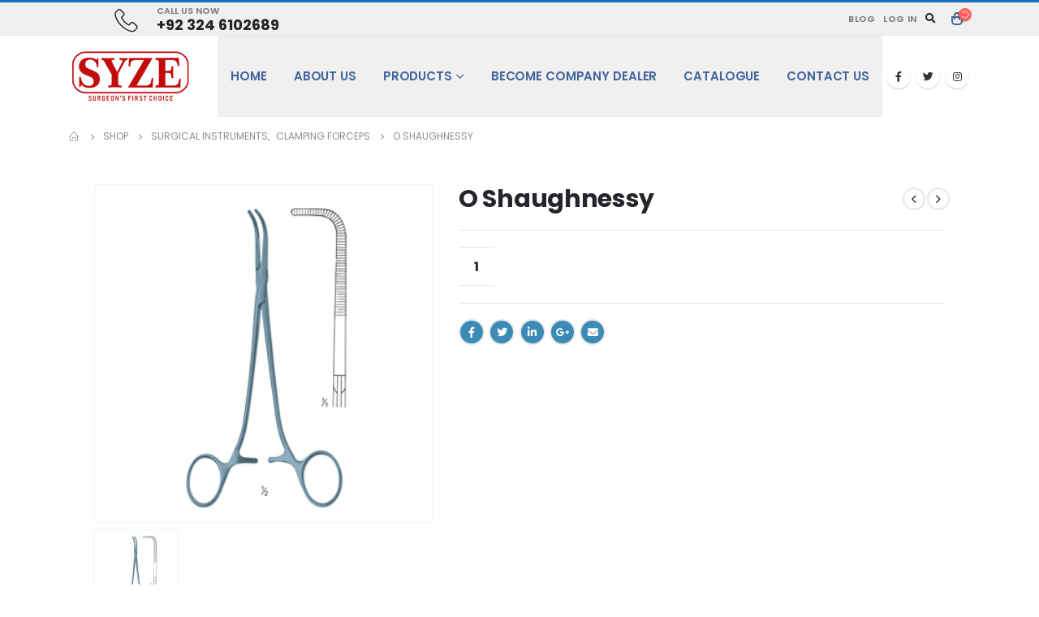

--- FILE ---
content_type: text/html; charset=UTF-8
request_url: https://syze.co/product/o-shaughnessy-2/
body_size: 33187
content:
<!DOCTYPE html>
<html lang="en-US">
<head><meta charset="UTF-8"><script>if(navigator.userAgent.match(/MSIE|Internet Explorer/i)||navigator.userAgent.match(/Trident\/7\..*?rv:11/i)){var href=document.location.href;if(!href.match(/[?&]nowprocket/)){if(href.indexOf("?")==-1){if(href.indexOf("#")==-1){document.location.href=href+"?nowprocket=1"}else{document.location.href=href.replace("#","?nowprocket=1#")}}else{if(href.indexOf("#")==-1){document.location.href=href+"&nowprocket=1"}else{document.location.href=href.replace("#","&nowprocket=1#")}}}}</script><script>class RocketLazyLoadScripts{constructor(e){this.triggerEvents=e,this.eventOptions={passive:!0},this.userEventHandler=this.triggerListener.bind(this),this.delayedScripts={normal:[],async:[],defer:[]},this.allJQueries=[]}_addUserInteractionListener(e){this.triggerEvents.forEach((t=>window.addEventListener(t,e.userEventHandler,e.eventOptions)))}_removeUserInteractionListener(e){this.triggerEvents.forEach((t=>window.removeEventListener(t,e.userEventHandler,e.eventOptions)))}_interceptClicks(e){e.interceptedClicks=[],e.clickHandler=e._saveClicks.bind(e),window.addEventListener("click",e.clickHandler)}_saveClicks(e){this.interceptedClicks.push(e),e.target.matches('a[href="#"], a[href="#"] *')&&e.preventDefault()}_replayClicks(){window.removeEventListener("click",this.clickHandler),this.interceptedClicks.forEach((e=>{e.target.dispatchEvent(new MouseEvent("click",{view:e.view,bubbles:!0,cancelable:!0}))}))}triggerListener(){this._removeUserInteractionListener(this),"loading"===document.readyState?document.addEventListener("DOMContentLoaded",this._loadEverythingNow.bind(this)):this._loadEverythingNow()}async _loadEverythingNow(){this._delayEventListeners(),this._delayJQueryReady(this),this._handleDocumentWrite(),this._registerAllDelayedScripts(),this._preloadAllScripts(),await this._loadScriptsFromList(this.delayedScripts.normal),await this._loadScriptsFromList(this.delayedScripts.defer),await this._loadScriptsFromList(this.delayedScripts.async),await this._triggerDOMContentLoaded(),await this._triggerWindowLoad(),window.dispatchEvent(new Event("rocket-allScriptsLoaded")),this._replayClicks()}_registerAllDelayedScripts(){document.querySelectorAll("script[type=rocketlazyloadscript]").forEach((e=>{e.hasAttribute("src")?e.hasAttribute("async")&&!1!==e.async?this.delayedScripts.async.push(e):e.hasAttribute("defer")&&!1!==e.defer||"module"===e.getAttribute("data-rocket-type")?this.delayedScripts.defer.push(e):this.delayedScripts.normal.push(e):this.delayedScripts.normal.push(e)}))}async _transformScript(e){return await this._requestAnimFrame(),new Promise((t=>{const n=document.createElement("script");[...e.attributes].forEach((e=>{let t=e.nodeName;"type"!==t&&("data-rocket-type"===t&&(t="type"),n.setAttribute(t,e.nodeValue))})),e.hasAttribute("src")?(n.addEventListener("load",t),n.addEventListener("error",t)):(n.text=e.text,t()),e.parentNode.replaceChild(n,e)}))}async _loadScriptsFromList(e){const t=e.shift();return t?(await this._transformScript(t),this._loadScriptsFromList(e)):Promise.resolve()}_preloadAllScripts(){var e=document.createDocumentFragment();[...this.delayedScripts.normal,...this.delayedScripts.defer,...this.delayedScripts.async].forEach((t=>{const n=t.getAttribute("src");if(n){const t=document.createElement("link");t.href=n,t.rel="preload",t.as="script",e.appendChild(t)}})),document.head.appendChild(e)}_delayEventListeners(){let e={};function t(t,n){!function(t){function n(n){return e[t].eventsToRewrite.indexOf(n)>=0?"rocket-"+n:n}e[t]||(e[t]={originalFunctions:{add:t.addEventListener,remove:t.removeEventListener},eventsToRewrite:[]},t.addEventListener=function(){arguments[0]=n(arguments[0]),e[t].originalFunctions.add.apply(t,arguments)},t.removeEventListener=function(){arguments[0]=n(arguments[0]),e[t].originalFunctions.remove.apply(t,arguments)})}(t),e[t].eventsToRewrite.push(n)}function n(e,t){let n=e[t];Object.defineProperty(e,t,{get:()=>n||function(){},set(i){e["rocket"+t]=n=i}})}t(document,"DOMContentLoaded"),t(window,"DOMContentLoaded"),t(window,"load"),t(window,"pageshow"),t(document,"readystatechange"),n(document,"onreadystatechange"),n(window,"onload"),n(window,"onpageshow")}_delayJQueryReady(e){let t=window.jQuery;Object.defineProperty(window,"jQuery",{get:()=>t,set(n){if(n&&n.fn&&!e.allJQueries.includes(n)){n.fn.ready=n.fn.init.prototype.ready=function(t){e.domReadyFired?t.bind(document)(n):document.addEventListener("rocket-DOMContentLoaded",(()=>t.bind(document)(n)))};const t=n.fn.on;n.fn.on=n.fn.init.prototype.on=function(){if(this[0]===window){function e(e){return e.split(" ").map((e=>"load"===e||0===e.indexOf("load.")?"rocket-jquery-load":e)).join(" ")}"string"==typeof arguments[0]||arguments[0]instanceof String?arguments[0]=e(arguments[0]):"object"==typeof arguments[0]&&Object.keys(arguments[0]).forEach((t=>{delete Object.assign(arguments[0],{[e(t)]:arguments[0][t]})[t]}))}return t.apply(this,arguments),this},e.allJQueries.push(n)}t=n}})}async _triggerDOMContentLoaded(){this.domReadyFired=!0,await this._requestAnimFrame(),document.dispatchEvent(new Event("rocket-DOMContentLoaded")),await this._requestAnimFrame(),window.dispatchEvent(new Event("rocket-DOMContentLoaded")),await this._requestAnimFrame(),document.dispatchEvent(new Event("rocket-readystatechange")),await this._requestAnimFrame(),document.rocketonreadystatechange&&document.rocketonreadystatechange()}async _triggerWindowLoad(){await this._requestAnimFrame(),window.dispatchEvent(new Event("rocket-load")),await this._requestAnimFrame(),window.rocketonload&&window.rocketonload(),await this._requestAnimFrame(),this.allJQueries.forEach((e=>e(window).trigger("rocket-jquery-load"))),window.dispatchEvent(new Event("rocket-pageshow")),await this._requestAnimFrame(),window.rocketonpageshow&&window.rocketonpageshow()}_handleDocumentWrite(){const e=new Map;document.write=document.writeln=function(t){const n=document.currentScript,i=document.createRange(),r=n.parentElement;let a=e.get(n);void 0===a&&(a=n.nextSibling,e.set(n,a));const s=document.createDocumentFragment();i.setStart(s,0),s.appendChild(i.createContextualFragment(t)),r.insertBefore(s,a)}}async _requestAnimFrame(){return new Promise((e=>requestAnimationFrame(e)))}static run(){const e=new RocketLazyLoadScripts(["keydown","mousedown","mousemove","touchmove","touchstart","touchend","wheel"]);e._addUserInteractionListener(e),e._interceptClicks(e)}}RocketLazyLoadScripts.run();</script>
	
	<!--[if IE]><meta http-equiv='X-UA-Compatible' content='IE=edge,chrome=1'><![endif]-->
	<meta name="viewport" content="width=device-width, initial-scale=1.0, minimum-scale=1.0">
	<link rel="profile" href="https://gmpg.org/xfn/11" />
	<link rel="pingback" href="https://syze.co/xmlrpc.php" />

		<link rel="shortcut icon" href="//syze.co/wp-content/uploads/2021/12/fav.png" type="image/x-icon" />
		<link rel="apple-touch-icon" href="">
		<link rel="apple-touch-icon" sizes="120x120" href="">
		<link rel="apple-touch-icon" sizes="76x76" href="">
		<link rel="apple-touch-icon" sizes="152x152" href="">
	<script data-cfasync="false" data-no-defer="1" data-no-minify="1" data-no-optimize="1">var ewww_webp_supported=!1;function check_webp_feature(A,e){var w;e=void 0!==e?e:function(){},ewww_webp_supported?e(ewww_webp_supported):((w=new Image).onload=function(){ewww_webp_supported=0<w.width&&0<w.height,e&&e(ewww_webp_supported)},w.onerror=function(){e&&e(!1)},w.src="data:image/webp;base64,"+{alpha:"UklGRkoAAABXRUJQVlA4WAoAAAAQAAAAAAAAAAAAQUxQSAwAAAARBxAR/Q9ERP8DAABWUDggGAAAABQBAJ0BKgEAAQAAAP4AAA3AAP7mtQAAAA=="}[A])}check_webp_feature("alpha");</script><script data-cfasync="false" data-no-defer="1" data-no-minify="1" data-no-optimize="1">var Arrive=function(c,w){"use strict";if(c.MutationObserver&&"undefined"!=typeof HTMLElement){var r,a=0,u=(r=HTMLElement.prototype.matches||HTMLElement.prototype.webkitMatchesSelector||HTMLElement.prototype.mozMatchesSelector||HTMLElement.prototype.msMatchesSelector,{matchesSelector:function(e,t){return e instanceof HTMLElement&&r.call(e,t)},addMethod:function(e,t,r){var a=e[t];e[t]=function(){return r.length==arguments.length?r.apply(this,arguments):"function"==typeof a?a.apply(this,arguments):void 0}},callCallbacks:function(e,t){t&&t.options.onceOnly&&1==t.firedElems.length&&(e=[e[0]]);for(var r,a=0;r=e[a];a++)r&&r.callback&&r.callback.call(r.elem,r.elem);t&&t.options.onceOnly&&1==t.firedElems.length&&t.me.unbindEventWithSelectorAndCallback.call(t.target,t.selector,t.callback)},checkChildNodesRecursively:function(e,t,r,a){for(var i,n=0;i=e[n];n++)r(i,t,a)&&a.push({callback:t.callback,elem:i}),0<i.childNodes.length&&u.checkChildNodesRecursively(i.childNodes,t,r,a)},mergeArrays:function(e,t){var r,a={};for(r in e)e.hasOwnProperty(r)&&(a[r]=e[r]);for(r in t)t.hasOwnProperty(r)&&(a[r]=t[r]);return a},toElementsArray:function(e){return e=void 0!==e&&("number"!=typeof e.length||e===c)?[e]:e}}),e=(l.prototype.addEvent=function(e,t,r,a){a={target:e,selector:t,options:r,callback:a,firedElems:[]};return this._beforeAdding&&this._beforeAdding(a),this._eventsBucket.push(a),a},l.prototype.removeEvent=function(e){for(var t,r=this._eventsBucket.length-1;t=this._eventsBucket[r];r--)e(t)&&(this._beforeRemoving&&this._beforeRemoving(t),(t=this._eventsBucket.splice(r,1))&&t.length&&(t[0].callback=null))},l.prototype.beforeAdding=function(e){this._beforeAdding=e},l.prototype.beforeRemoving=function(e){this._beforeRemoving=e},l),t=function(i,n){var o=new e,l=this,s={fireOnAttributesModification:!1};return o.beforeAdding(function(t){var e=t.target;e!==c.document&&e!==c||(e=document.getElementsByTagName("html")[0]);var r=new MutationObserver(function(e){n.call(this,e,t)}),a=i(t.options);r.observe(e,a),t.observer=r,t.me=l}),o.beforeRemoving(function(e){e.observer.disconnect()}),this.bindEvent=function(e,t,r){t=u.mergeArrays(s,t);for(var a=u.toElementsArray(this),i=0;i<a.length;i++)o.addEvent(a[i],e,t,r)},this.unbindEvent=function(){var r=u.toElementsArray(this);o.removeEvent(function(e){for(var t=0;t<r.length;t++)if(this===w||e.target===r[t])return!0;return!1})},this.unbindEventWithSelectorOrCallback=function(r){var a=u.toElementsArray(this),i=r,e="function"==typeof r?function(e){for(var t=0;t<a.length;t++)if((this===w||e.target===a[t])&&e.callback===i)return!0;return!1}:function(e){for(var t=0;t<a.length;t++)if((this===w||e.target===a[t])&&e.selector===r)return!0;return!1};o.removeEvent(e)},this.unbindEventWithSelectorAndCallback=function(r,a){var i=u.toElementsArray(this);o.removeEvent(function(e){for(var t=0;t<i.length;t++)if((this===w||e.target===i[t])&&e.selector===r&&e.callback===a)return!0;return!1})},this},i=new function(){var s={fireOnAttributesModification:!1,onceOnly:!1,existing:!1};function n(e,t,r){return!(!u.matchesSelector(e,t.selector)||(e._id===w&&(e._id=a++),-1!=t.firedElems.indexOf(e._id)))&&(t.firedElems.push(e._id),!0)}var c=(i=new t(function(e){var t={attributes:!1,childList:!0,subtree:!0};return e.fireOnAttributesModification&&(t.attributes=!0),t},function(e,i){e.forEach(function(e){var t=e.addedNodes,r=e.target,a=[];null!==t&&0<t.length?u.checkChildNodesRecursively(t,i,n,a):"attributes"===e.type&&n(r,i)&&a.push({callback:i.callback,elem:r}),u.callCallbacks(a,i)})})).bindEvent;return i.bindEvent=function(e,t,r){t=void 0===r?(r=t,s):u.mergeArrays(s,t);var a=u.toElementsArray(this);if(t.existing){for(var i=[],n=0;n<a.length;n++)for(var o=a[n].querySelectorAll(e),l=0;l<o.length;l++)i.push({callback:r,elem:o[l]});if(t.onceOnly&&i.length)return r.call(i[0].elem,i[0].elem);setTimeout(u.callCallbacks,1,i)}c.call(this,e,t,r)},i},o=new function(){var a={};function i(e,t){return u.matchesSelector(e,t.selector)}var n=(o=new t(function(){return{childList:!0,subtree:!0}},function(e,r){e.forEach(function(e){var t=e.removedNodes,e=[];null!==t&&0<t.length&&u.checkChildNodesRecursively(t,r,i,e),u.callCallbacks(e,r)})})).bindEvent;return o.bindEvent=function(e,t,r){t=void 0===r?(r=t,a):u.mergeArrays(a,t),n.call(this,e,t,r)},o};d(HTMLElement.prototype),d(NodeList.prototype),d(HTMLCollection.prototype),d(HTMLDocument.prototype),d(Window.prototype);var n={};return s(i,n,"unbindAllArrive"),s(o,n,"unbindAllLeave"),n}function l(){this._eventsBucket=[],this._beforeAdding=null,this._beforeRemoving=null}function s(e,t,r){u.addMethod(t,r,e.unbindEvent),u.addMethod(t,r,e.unbindEventWithSelectorOrCallback),u.addMethod(t,r,e.unbindEventWithSelectorAndCallback)}function d(e){e.arrive=i.bindEvent,s(i,e,"unbindArrive"),e.leave=o.bindEvent,s(o,e,"unbindLeave")}}(window,void 0),ewww_webp_supported=!1;function check_webp_feature(e,t){var r;ewww_webp_supported?t(ewww_webp_supported):((r=new Image).onload=function(){ewww_webp_supported=0<r.width&&0<r.height,t(ewww_webp_supported)},r.onerror=function(){t(!1)},r.src="data:image/webp;base64,"+{alpha:"UklGRkoAAABXRUJQVlA4WAoAAAAQAAAAAAAAAAAAQUxQSAwAAAARBxAR/Q9ERP8DAABWUDggGAAAABQBAJ0BKgEAAQAAAP4AAA3AAP7mtQAAAA==",animation:"UklGRlIAAABXRUJQVlA4WAoAAAASAAAAAAAAAAAAQU5JTQYAAAD/////AABBTk1GJgAAAAAAAAAAAAAAAAAAAGQAAABWUDhMDQAAAC8AAAAQBxAREYiI/gcA"}[e])}function ewwwLoadImages(e){if(e){for(var t=document.querySelectorAll(".batch-image img, .image-wrapper a, .ngg-pro-masonry-item a, .ngg-galleria-offscreen-seo-wrapper a"),r=0,a=t.length;r<a;r++)ewwwAttr(t[r],"data-src",t[r].getAttribute("data-webp")),ewwwAttr(t[r],"data-thumbnail",t[r].getAttribute("data-webp-thumbnail"));for(var i=document.querySelectorAll("div.woocommerce-product-gallery__image"),r=0,a=i.length;r<a;r++)ewwwAttr(i[r],"data-thumb",i[r].getAttribute("data-webp-thumb"))}for(var n=document.querySelectorAll("video"),r=0,a=n.length;r<a;r++)ewwwAttr(n[r],"poster",e?n[r].getAttribute("data-poster-webp"):n[r].getAttribute("data-poster-image"));for(var o,l=document.querySelectorAll("img.ewww_webp_lazy_load"),r=0,a=l.length;r<a;r++)e&&(ewwwAttr(l[r],"data-lazy-srcset",l[r].getAttribute("data-lazy-srcset-webp")),ewwwAttr(l[r],"data-srcset",l[r].getAttribute("data-srcset-webp")),ewwwAttr(l[r],"data-lazy-src",l[r].getAttribute("data-lazy-src-webp")),ewwwAttr(l[r],"data-src",l[r].getAttribute("data-src-webp")),ewwwAttr(l[r],"data-orig-file",l[r].getAttribute("data-webp-orig-file")),ewwwAttr(l[r],"data-medium-file",l[r].getAttribute("data-webp-medium-file")),ewwwAttr(l[r],"data-large-file",l[r].getAttribute("data-webp-large-file")),null!=(o=l[r].getAttribute("srcset"))&&!1!==o&&o.includes("R0lGOD")&&ewwwAttr(l[r],"src",l[r].getAttribute("data-lazy-src-webp"))),l[r].className=l[r].className.replace(/\bewww_webp_lazy_load\b/,"");for(var s=document.querySelectorAll(".ewww_webp"),r=0,a=s.length;r<a;r++)e?(ewwwAttr(s[r],"srcset",s[r].getAttribute("data-srcset-webp")),ewwwAttr(s[r],"src",s[r].getAttribute("data-src-webp")),ewwwAttr(s[r],"data-orig-file",s[r].getAttribute("data-webp-orig-file")),ewwwAttr(s[r],"data-medium-file",s[r].getAttribute("data-webp-medium-file")),ewwwAttr(s[r],"data-large-file",s[r].getAttribute("data-webp-large-file")),ewwwAttr(s[r],"data-large_image",s[r].getAttribute("data-webp-large_image")),ewwwAttr(s[r],"data-src",s[r].getAttribute("data-webp-src"))):(ewwwAttr(s[r],"srcset",s[r].getAttribute("data-srcset-img")),ewwwAttr(s[r],"src",s[r].getAttribute("data-src-img"))),s[r].className=s[r].className.replace(/\bewww_webp\b/,"ewww_webp_loaded");window.jQuery&&jQuery.fn.isotope&&jQuery.fn.imagesLoaded&&(jQuery(".fusion-posts-container-infinite").imagesLoaded(function(){jQuery(".fusion-posts-container-infinite").hasClass("isotope")&&jQuery(".fusion-posts-container-infinite").isotope()}),jQuery(".fusion-portfolio:not(.fusion-recent-works) .fusion-portfolio-wrapper").imagesLoaded(function(){jQuery(".fusion-portfolio:not(.fusion-recent-works) .fusion-portfolio-wrapper").isotope()}))}function ewwwWebPInit(e){ewwwLoadImages(e),ewwwNggLoadGalleries(e),document.arrive(".ewww_webp",function(){ewwwLoadImages(e)}),document.arrive(".ewww_webp_lazy_load",function(){ewwwLoadImages(e)}),document.arrive("videos",function(){ewwwLoadImages(e)}),"loading"==document.readyState?document.addEventListener("DOMContentLoaded",ewwwJSONParserInit):("undefined"!=typeof galleries&&ewwwNggParseGalleries(e),ewwwWooParseVariations(e))}function ewwwAttr(e,t,r){null!=r&&!1!==r&&e.setAttribute(t,r)}function ewwwJSONParserInit(){"undefined"!=typeof galleries&&check_webp_feature("alpha",ewwwNggParseGalleries),check_webp_feature("alpha",ewwwWooParseVariations)}function ewwwWooParseVariations(e){if(e)for(var t=document.querySelectorAll("form.variations_form"),r=0,a=t.length;r<a;r++){var i=t[r].getAttribute("data-product_variations"),n=!1;try{for(var o in i=JSON.parse(i))void 0!==i[o]&&void 0!==i[o].image&&(void 0!==i[o].image.src_webp&&(i[o].image.src=i[o].image.src_webp,n=!0),void 0!==i[o].image.srcset_webp&&(i[o].image.srcset=i[o].image.srcset_webp,n=!0),void 0!==i[o].image.full_src_webp&&(i[o].image.full_src=i[o].image.full_src_webp,n=!0),void 0!==i[o].image.gallery_thumbnail_src_webp&&(i[o].image.gallery_thumbnail_src=i[o].image.gallery_thumbnail_src_webp,n=!0),void 0!==i[o].image.thumb_src_webp&&(i[o].image.thumb_src=i[o].image.thumb_src_webp,n=!0));n&&ewwwAttr(t[r],"data-product_variations",JSON.stringify(i))}catch(e){}}}function ewwwNggParseGalleries(e){if(e)for(var t in galleries){var r=galleries[t];galleries[t].images_list=ewwwNggParseImageList(r.images_list)}}function ewwwNggLoadGalleries(e){e&&document.addEventListener("ngg.galleria.themeadded",function(e,t){window.ngg_galleria._create_backup=window.ngg_galleria.create,window.ngg_galleria.create=function(e,t){var r=$(e).data("id");return galleries["gallery_"+r].images_list=ewwwNggParseImageList(galleries["gallery_"+r].images_list),window.ngg_galleria._create_backup(e,t)}})}function ewwwNggParseImageList(e){for(var t in e){var r=e[t];if(void 0!==r["image-webp"]&&(e[t].image=r["image-webp"],delete e[t]["image-webp"]),void 0!==r["thumb-webp"]&&(e[t].thumb=r["thumb-webp"],delete e[t]["thumb-webp"]),void 0!==r.full_image_webp&&(e[t].full_image=r.full_image_webp,delete e[t].full_image_webp),void 0!==r.srcsets)for(var a in r.srcsets)nggSrcset=r.srcsets[a],void 0!==r.srcsets[a+"-webp"]&&(e[t].srcsets[a]=r.srcsets[a+"-webp"],delete e[t].srcsets[a+"-webp"]);if(void 0!==r.full_srcsets)for(var i in r.full_srcsets)nggFSrcset=r.full_srcsets[i],void 0!==r.full_srcsets[i+"-webp"]&&(e[t].full_srcsets[i]=r.full_srcsets[i+"-webp"],delete e[t].full_srcsets[i+"-webp"])}return e}check_webp_feature("alpha",ewwwWebPInit);</script><title>O Shaughnessy &#8211; Syze.co</title><style id="rocket-critical-css">:root{--direction-multiplier:1}:root{--page-title-display:block}@media (prefers-reduced-motion:no-preference){html{scroll-behavior:smooth}}:root{--blue:#007bff;--indigo:#6610f2;--purple:#6f42c1;--pink:#e83e8c;--red:#dc3545;--orange:#fd7e14;--yellow:#ffc107;--green:#28a745;--teal:#20c997;--cyan:#17a2b8;--white:#fff;--gray:#6c757d;--gray-dark:#343a40;--primary:#3c8bb6;--secondary:#ff7272;--success:#47a447;--info:#5bc0de;--warning:#ed9c28;--danger:#d2322d;--light:#f8f9fa;--dark:#1d2127;--breakpoint-xs:0;--breakpoint-sm:576px;--breakpoint-md:768px;--breakpoint-lg:992px;--breakpoint-xl:1170px;--font-family-sans-serif:-apple-system, BlinkMacSystemFont, Segoe UI, Roboto, Helvetica Neue, Arial, sans-serif, Apple Color Emoji, Segoe UI Emoji, Segoe UI Symbol, Noto Color Emoji;--font-family-monospace:SFMono-Regular, Menlo, Monaco, Consolas, Liberation Mono, Courier New, monospace}*,*::before,*::after{box-sizing:border-box}html{font-family:sans-serif;line-height:1.15;-webkit-text-size-adjust:100%;-ms-text-size-adjust:100%;-ms-overflow-style:scrollbar}@-ms-viewport{width:device-width}body{margin:0;font-family:-apple-system,BlinkMacSystemFont,"Segoe UI",Roboto,"Helvetica Neue",Arial,sans-serif,"Apple Color Emoji","Segoe UI Emoji","Segoe UI Symbol","Noto Color Emoji";font-size:1rem;font-weight:400;line-height:1.5;color:#212529;text-align:left;background-color:#fff}::-webkit-file-upload-button{font:inherit;-webkit-appearance:button}@supports (transform-style:preserve-3d){transform:translate3d(0, 0, 0)}@supports (transform-style:preserve-3d){transform:translate3d(100%, 0, 0)}@supports (transform-style:preserve-3d){transform:translate3d(-100%, 0, 0)}@supports (transform-style:preserve-3d){transform:translate3d(0, 0, 0)}@supports (position:sticky){position:sticky;top:0;z-index:1020} html{direction:ltr;overflow-x:hidden;box-shadow:none!important;font-size:16px}body{margin:0}@media (max-width:575px){body{font-size:13px}}body{font-family:Poppins,sans-serif;font-weight:400;font-size:14px;line-height:24px}@media (max-width:575px){html{font-size:14.8571px}body{font-size:13px;line-height:22px}}body{background:#fff}body{color:#777777}:root{--swiper-theme-color:#007aff}:root{--swiper-navigation-size:44px}</style><link rel="preload" as="style" href="https://fonts.googleapis.com/css?family=Poppins%3A200%2C300%2C400%2C500%2C600%2C700%2C800%7CPlayfair%20Display%3A400%2C700%7CQuattrocento%3A400%7COswald%3A400%2C600%2C700&#038;display=swap" /><link rel="stylesheet" href="https://fonts.googleapis.com/css?family=Poppins%3A200%2C300%2C400%2C500%2C600%2C700%2C800%7CPlayfair%20Display%3A400%2C700%7CQuattrocento%3A400%7COswald%3A400%2C600%2C700&#038;display=swap" media="print" onload="this.media='all'" /><noscript><link rel="preload" href="https://fonts.googleapis.com/css?family=Poppins%3A200%2C300%2C400%2C500%2C600%2C700%2C800%7CPlayfair%20Display%3A400%2C700%7CQuattrocento%3A400%7COswald%3A400%2C600%2C700&#038;display=swap" data-rocket-async="style" as="style" onload="this.onload=null;this.rel='stylesheet'" /></noscript><link rel="preload" href="https://syze.co/wp-content/cache/min/1/00c30b1afdd450837534b71c5eefd1df.css" data-rocket-async="style" as="style" onload="this.onload=null;this.rel='stylesheet'" media="all" data-minify="1" />
<meta name='robots' content='max-image-preview:large' />
<link rel='dns-prefetch' href='//fonts.googleapis.com' />
<link href='https://fonts.gstatic.com' crossorigin rel='preconnect' />
<link rel="alternate" type="application/rss+xml" title="Syze.co &raquo; Feed" href="https://syze.co/feed/" />
<link rel="alternate" title="oEmbed (JSON)" type="application/json+oembed" href="https://syze.co/wp-json/oembed/1.0/embed?url=https%3A%2F%2Fsyze.co%2Fproduct%2Fo-shaughnessy-2%2F" />
<link rel="alternate" title="oEmbed (XML)" type="text/xml+oembed" href="https://syze.co/wp-json/oembed/1.0/embed?url=https%3A%2F%2Fsyze.co%2Fproduct%2Fo-shaughnessy-2%2F&#038;format=xml" />
<style id='wp-img-auto-sizes-contain-inline-css'>
img:is([sizes=auto i],[sizes^="auto," i]){contain-intrinsic-size:3000px 1500px}
/*# sourceURL=wp-img-auto-sizes-contain-inline-css */
</style>

<style id='wp-emoji-styles-inline-css'>

	img.wp-smiley, img.emoji {
		display: inline !important;
		border: none !important;
		box-shadow: none !important;
		height: 1em !important;
		width: 1em !important;
		margin: 0 0.07em !important;
		vertical-align: -0.1em !important;
		background: none !important;
		padding: 0 !important;
	}
/*# sourceURL=wp-emoji-styles-inline-css */
</style>

<style id='woocommerce-inline-inline-css'>
.woocommerce form .form-row .required { visibility: visible; }
/*# sourceURL=woocommerce-inline-inline-css */
</style>











<style id='porto-style-inline-css'>
#header .logo,.side-header-narrow-bar-logo{max-width:120px}@media (min-width:1170px){#header .logo{max-width:150px}}@media (max-width:991px){#header .logo{max-width:100px}}@media (max-width:767px){#header .logo{max-width:80px}}#header,.sticky-header .header-main.sticky{border-top:3px solid #1d70ba}@media (min-width:992px){}#header .header-main .header-left,#header .header-main .header-center,#header .header-main .header-right,.fixed-header #header .header-main .header-left,.fixed-header #header .header-main .header-right,.fixed-header #header .header-main .header-center,.header-builder-p .header-main{padding-top:0;padding-bottom:0}@media (max-width:991px){#header .header-main .header-left,#header .header-main .header-center,#header .header-main .header-right,.fixed-header #header .header-main .header-left,.fixed-header #header .header-main .header-right,.fixed-header #header .header-main .header-center,.header-builder-p .header-main{padding-top:15px;padding-bottom:15px}}.page-top ul.breadcrumb > li.home{display:inline-block}.page-top ul.breadcrumb > li.home a{position:relative;width:14px;text-indent:-9999px}.page-top ul.breadcrumb > li.home a:after{content:"\e883";font-family:'porto';float:left;text-indent:0}.product-images .img-thumbnail .inner,.product-images .img-thumbnail .inner img{-webkit-transform:none;transform:none}.sticky-product{position:fixed;top:0;left:0;width:100%;z-index:100;background-color:#fff;box-shadow:0 3px 5px rgba(0,0,0,0.08);padding:15px 0}.sticky-product.pos-bottom{top:auto;bottom:0;box-shadow:0 -3px 5px rgba(0,0,0,0.08)}.sticky-product .container{display:-ms-flexbox;display:flex;-ms-flex-align:center;align-items:center;-ms-flex-wrap:wrap;flex-wrap:wrap}.sticky-product .sticky-image{max-width:60px;margin-right:15px}.sticky-product .add-to-cart{-ms-flex:1;flex:1;text-align:right;margin-top:5px}.sticky-product .product-name{font-size:16px;font-weight:600;line-height:inherit;margin-bottom:0}.sticky-product .sticky-detail{line-height:1.5;display:-ms-flexbox;display:flex}.sticky-product .star-rating{margin:5px 15px;font-size:1em}.sticky-product .availability{padding-top:2px}.sticky-product .sticky-detail .price{font-family:'Oswald',Poppins,Poppins,sans-serif;font-weight:400;margin-bottom:0;font-size:1.3em;line-height:1.5}@media (max-width:992px){.sticky-product .container{padding-left:30px;padding-right:30px}}@media (max-width:767px){.sticky-product{display:none}}#login-form-popup{position:relative;width:80%;max-width:525px;margin-left:auto;margin-right:auto}#login-form-popup .featured-box{margin-bottom:0;box-shadow:none;border:none;border-radius:0}#login-form-popup .featured-box .box-content{padding:45px 36px 30px;border:none}#login-form-popup .featured-box h2{text-transform:uppercase;font-size:15px;letter-spacing:.05em;font-weight:600;line-height:2}#login-form-popup .porto-social-login-section{margin-top:20px}.porto-social-login-section{background:#f4f4f2;text-align:center;padding:20px 20px 25px}.porto-social-login-section p{text-transform:uppercase;font-size:12px;color:#222529;font-weight:600;margin-bottom:8px}#login-form-popup .col2-set{margin-left:-20px;margin-right:-20px}#login-form-popup .col-1,#login-form-popup .col-2{padding-left:20px;padding-right:20px}@media (min-width:992px){#login-form-popup .col-1{border-right:1px solid #f5f6f6}}#login-form-popup .input-text{box-shadow:none;padding-top:10px;padding-bottom:10px;border-color:#ddd;border-radius:2px;line-height:1.5 !important}#login-form-popup .form-row{margin-bottom:20px}#login-form-popup .woocommerce-privacy-policy-text{display:none}#login-form-popup .button{border-radius:2px;padding:18px 24px;text-shadow:none;font-family:Poppins,sans-serif;font-size:12px;letter-spacing:-0.025em}#login-form-popup label.inline{margin-top:15px;float:right;position:relative;cursor:pointer;line-height:1.5}#login-form-popup label.inline input[type=checkbox]{opacity:0;margin-right:8px;margin-top:0;margin-bottom:0}#login-form-popup label.inline span:before{content:'';position:absolute;border:1px solid #ddd;border-radius:1px;width:16px;height:16px;left:0;top:0;text-align:center;line-height:15px;font-family:'Font Awesome 5 Free';font-weight:900;font-size:9px;color:#aaa}#login-form-popup label.inline input[type=checkbox]:checked + span:before{content:'\f00c'}#login-form-popup .social-button i{font-size:16px;margin-right:8px}#login-form-popup p.status{color:#222529}.porto-social-login-section .google-plus{background:#dd4e31}.porto-social-login-section .facebook{background:#3a589d}.porto-social-login-section .twitter{background:#1aa9e1}.featured-box .porto-social-login-section i{color:#fff}.porto-social-login-section .social-button:hover{background:var(--primary)}#login-form-popup{max-width:480px}html.panel-opened body > .mfp-bg{z-index:9042}html.panel-opened body > .mfp-wrap{z-index:9043}
/*# sourceURL=porto-style-inline-css */
</style>

<style id='gpls_woo_rfq_css-inline-css'>
.bundle_price { visibility: collapse !important; }
.site-header .widget_shopping_cart p.total,.cart-subtotal,.tax-rate,.tax-total,.order-total,.product-price,.product-subtotal { visibility: collapse }
/*# sourceURL=gpls_woo_rfq_css-inline-css */
</style>


<script type="rocketlazyloadscript" src="https://syze.co/wp-includes/js/jquery/jquery.min.js?ver=3.7.1" id="jquery-core-js" defer></script>
<script type="rocketlazyloadscript" src="https://syze.co/wp-includes/js/jquery/jquery-migrate.min.js?ver=3.4.1" id="jquery-migrate-js" defer></script>
<script type="rocketlazyloadscript" src="https://syze.co/wp-content/plugins/woocommerce/assets/js/jquery-blockui/jquery.blockUI.min.js?ver=2.7.0-wc.10.4.3" id="wc-jquery-blockui-js" defer data-wp-strategy="defer"></script>
<script id="wc-add-to-cart-js-extra">
var wc_add_to_cart_params = {"ajax_url":"/wp-admin/admin-ajax.php","wc_ajax_url":"/?wc-ajax=%%endpoint%%","i18n_view_cart":"View cart","cart_url":"https://syze.co/cart/","is_cart":"","cart_redirect_after_add":"yes"};
//# sourceURL=wc-add-to-cart-js-extra
</script>
<script type="rocketlazyloadscript" src="https://syze.co/wp-content/plugins/woocommerce/assets/js/frontend/add-to-cart.min.js?ver=10.4.3" id="wc-add-to-cart-js" defer data-wp-strategy="defer"></script>
<script id="wc-single-product-js-extra">
var wc_single_product_params = {"i18n_required_rating_text":"Please select a rating","i18n_rating_options":["1 of 5 stars","2 of 5 stars","3 of 5 stars","4 of 5 stars","5 of 5 stars"],"i18n_product_gallery_trigger_text":"View full-screen image gallery","review_rating_required":"yes","flexslider":{"rtl":false,"animation":"slide","smoothHeight":true,"directionNav":false,"controlNav":"thumbnails","slideshow":false,"animationSpeed":500,"animationLoop":false,"allowOneSlide":false},"zoom_enabled":"","zoom_options":[],"photoswipe_enabled":"","photoswipe_options":{"shareEl":false,"closeOnScroll":false,"history":false,"hideAnimationDuration":0,"showAnimationDuration":0},"flexslider_enabled":""};
//# sourceURL=wc-single-product-js-extra
</script>
<script type="rocketlazyloadscript" src="https://syze.co/wp-content/plugins/woocommerce/assets/js/frontend/single-product.min.js?ver=10.4.3" id="wc-single-product-js" defer data-wp-strategy="defer"></script>
<script type="rocketlazyloadscript" src="https://syze.co/wp-content/plugins/woocommerce/assets/js/js-cookie/js.cookie.min.js?ver=2.1.4-wc.10.4.3" id="wc-js-cookie-js" defer data-wp-strategy="defer"></script>
<script id="woocommerce-js-extra">
var woocommerce_params = {"ajax_url":"/wp-admin/admin-ajax.php","wc_ajax_url":"/?wc-ajax=%%endpoint%%","i18n_password_show":"Show password","i18n_password_hide":"Hide password"};
//# sourceURL=woocommerce-js-extra
</script>
<script type="rocketlazyloadscript" src="https://syze.co/wp-content/plugins/woocommerce/assets/js/frontend/woocommerce.min.js?ver=10.4.3" id="woocommerce-js" defer data-wp-strategy="defer"></script>
<script type="rocketlazyloadscript" src="https://syze.co/wp-content/plugins/woocommerce/assets/js/jquery-cookie/jquery.cookie.min.js?ver=1.4.1-wc.10.4.3" id="wc-jquery-cookie-js" defer data-wp-strategy="defer"></script>
<link rel="https://api.w.org/" href="https://syze.co/wp-json/" /><link rel="alternate" title="JSON" type="application/json" href="https://syze.co/wp-json/wp/v2/product/2240" /><link rel="EditURI" type="application/rsd+xml" title="RSD" href="https://syze.co/xmlrpc.php?rsd" />
<meta name="generator" content="WordPress 6.9" />
<meta name="generator" content="WooCommerce 10.4.3" />
<link rel="canonical" href="https://syze.co/product/o-shaughnessy-2/" />
<link rel='shortlink' href='https://syze.co/?p=2240' />
<meta name="generator" content="Redux 4.5.9" /><!-- Global site tag (gtag.js) - Google Analytics -->
<script type="rocketlazyloadscript" async src="https://www.googletagmanager.com/gtag/js?id=G-YF3T2G84YV"></script>
<script type="rocketlazyloadscript">
  window.dataLayer = window.dataLayer || [];
  function gtag(){dataLayer.push(arguments);}
  gtag('js', new Date());

  gtag('config', 'G-YF3T2G84YV');
</script>	<noscript><style>.woocommerce-product-gallery{ opacity: 1 !important; }</style></noscript>
	<meta name="generator" content="Elementor 3.34.0; features: additional_custom_breakpoints; settings: css_print_method-external, google_font-enabled, font_display-auto">
			<style>
				.e-con.e-parent:nth-of-type(n+4):not(.e-lazyloaded):not(.e-no-lazyload),
				.e-con.e-parent:nth-of-type(n+4):not(.e-lazyloaded):not(.e-no-lazyload) * {
					background-image: none !important;
				}
				@media screen and (max-height: 1024px) {
					.e-con.e-parent:nth-of-type(n+3):not(.e-lazyloaded):not(.e-no-lazyload),
					.e-con.e-parent:nth-of-type(n+3):not(.e-lazyloaded):not(.e-no-lazyload) * {
						background-image: none !important;
					}
				}
				@media screen and (max-height: 640px) {
					.e-con.e-parent:nth-of-type(n+2):not(.e-lazyloaded):not(.e-no-lazyload),
					.e-con.e-parent:nth-of-type(n+2):not(.e-lazyloaded):not(.e-no-lazyload) * {
						background-image: none !important;
					}
				}
			</style>
			<noscript><style>.lazyload[data-src]{display:none !important;}</style></noscript><style>.lazyload{background-image:none !important;}.lazyload:before{background-image:none !important;}</style><style>.wp-block-gallery.is-cropped .blocks-gallery-item picture{height:100%;width:100%;}</style><link rel="icon" href="https://syze.co/wp-content/uploads/2021/09/fav.png" sizes="32x32" />
<link rel="icon" href="https://syze.co/wp-content/uploads/2021/09/fav.png" sizes="192x192" />
<link rel="apple-touch-icon" href="https://syze.co/wp-content/uploads/2021/09/fav.png" />
<meta name="msapplication-TileImage" content="https://syze.co/wp-content/uploads/2021/09/fav.png" />
<noscript><style id="rocket-lazyload-nojs-css">.rll-youtube-player, [data-lazy-src]{display:none !important;}</style></noscript><script type="rocketlazyloadscript">
/*! loadCSS rel=preload polyfill. [c]2017 Filament Group, Inc. MIT License */
(function(w){"use strict";if(!w.loadCSS){w.loadCSS=function(){}}
var rp=loadCSS.relpreload={};rp.support=(function(){var ret;try{ret=w.document.createElement("link").relList.supports("preload")}catch(e){ret=!1}
return function(){return ret}})();rp.bindMediaToggle=function(link){var finalMedia=link.media||"all";function enableStylesheet(){link.media=finalMedia}
if(link.addEventListener){link.addEventListener("load",enableStylesheet)}else if(link.attachEvent){link.attachEvent("onload",enableStylesheet)}
setTimeout(function(){link.rel="stylesheet";link.media="only x"});setTimeout(enableStylesheet,3000)};rp.poly=function(){if(rp.support()){return}
var links=w.document.getElementsByTagName("link");for(var i=0;i<links.length;i++){var link=links[i];if(link.rel==="preload"&&link.getAttribute("as")==="style"&&!link.getAttribute("data-loadcss")){link.setAttribute("data-loadcss",!0);rp.bindMediaToggle(link)}}};if(!rp.support()){rp.poly();var run=w.setInterval(rp.poly,500);if(w.addEventListener){w.addEventListener("load",function(){rp.poly();w.clearInterval(run)})}else if(w.attachEvent){w.attachEvent("onload",function(){rp.poly();w.clearInterval(run)})}}
if(typeof exports!=="undefined"){exports.loadCSS=loadCSS}
else{w.loadCSS=loadCSS}}(typeof global!=="undefined"?global:this))
</script></head>
<body data-rsssl=1 class="wp-singular product-template-default single single-product postid-2240 wp-embed-responsive wp-theme-porto wp-child-theme-porto-child theme-porto woocommerce woocommerce-page woocommerce-no-js login-popup full blog-1 elementor-default elementor-kit-8552">

	<div class="page-wrapper"><!-- page wrapper -->

		
								<!-- header wrapper -->
			<div class="header-wrapper">
								<header id="header" class="header-corporate header-15">
			<div class="header-top">
			<div class="container">
				<div class="header-left">
										<div class="block-inline"><div class="header-contact"><div class="porto-sicon-box text-left mx-4 ml-xl-5 mb-0 d-none d-lg-flex d-sticky-header-none style_1 default-icon"><div class="porto-sicon-default"><div class="porto-just-icon-wrapper porto-icon none" style="color:#222529;font-size:29px;"><i class="porto-icon-phone-2"></i></div></div><div class="porto-sicon-header"><h3 class="porto-sicon-title" style="font-weight:600;font-size:11px;line-height:1.2;color:#777777;">CALL US NOW</h3><p style="font-weight:700;font-size:18px;line-height:.9;color:#222529;">+92 324 6102689</p></div> <!-- header --></div><!-- porto-sicon-box -->
</div></div>				</div>
				<div class="header-right">
					<ul id="menu-top" class="top-links mega-menu show-arrow"><li id="nav-menu-item-8329" class="menu-item menu-item-type-custom menu-item-object-custom narrow"><a href="https://syze.co/blog/">Blog</a></li>
<li class="menu-item"><a class="porto-link-login" href="https://syze.co/my-account/">Log In</a></li></ul>					<div class="searchform-popup search-popup"><a class="search-toggle"><i class="fas fa-search"></i><span class="search-text">Search</span></a>	<form action="https://syze.co/" method="get"
		class="searchform searchform-cats">
		<div class="searchform-fields">
			<span class="text"><input name="s" type="text" value="" placeholder="Search&hellip;" autocomplete="off" /></span>
							<input type="hidden" name="post_type" value="product"/>
				<select  name='product_cat' id='product_cat' class='cat'>
	<option value='0'>All Categories</option>
	<option class="level-0" value="surgical-instruments">Surgical Instruments</option>
	<option class="level-0" value="needle-holders">Needle Holders</option>
	<option class="level-0" value="orthopedics">Orthopedics</option>
	<option class="level-0" value="neurosurgery">Neurosurgery</option>
	<option class="level-0" value="ent">Ent</option>
	<option class="level-0" value="urology">Urology</option>
	<option class="level-0" value="gynecology">Gynecology</option>
	<option class="level-0" value="dental-instruments">Dental Instruments</option>
	<option class="level-0" value="veterinary-instruments">Veterinary Instruments</option>
	<option class="level-0" value="orthodontic">Orthodontic</option>
	<option class="level-0" value="tc-instrument">TC Instrument</option>
	<option class="level-0" value="beauty-instrument">Beauty Instrument</option>
</select>
			<span class="button-wrap">
							<button class="btn btn-special" title="Search" type="submit"><i class="fas fa-search"></i></button>
						</span>
		</div>
				<div class="live-search-list"></div>
			</form>
	</div><div class="block-inline">		<div id="mini-cart" class="mini-cart simple">
			<div class="cart-head">
			<span class="cart-icon"><i class="minicart-icon minicart-icon-default"></i><span class="cart-items"><i class="fas fa-spinner fa-pulse"></i></span></span><span class="cart-items-text"><i class="fas fa-spinner fa-pulse"></i></span>			</div>
			<div class="cart-popup widget_shopping_cart">
				<div class="widget_shopping_cart_content">
									<div class="cart-loading"></div>
								</div>
			</div>
				</div>
		</div>				</div>
			</div>
		</div>
	
	<div class="header-main">
		<div class="container">
			<div class="header-left">
					<div class="logo">
		<a href="https://syze.co/" title="Syze.co - Manufacturer of Surgical and Dental &amp; Beauty Instruments"  rel="home">
		<img class="img-responsive standard-logo retina-logo ewww_webp_lazy_load" width="150" height="80" src="data:image/svg+xml,%3Csvg%20xmlns='http://www.w3.org/2000/svg'%20viewBox='0%200%20150%2080'%3E%3C/svg%3E" alt="Syze.co" data-lazy-src="//syze.co/wp-content/uploads/2021/12/szye-web-logo.png" data-lazy-src-webp="//syze.co/wp-content/uploads/2021/12/szye-web-logo.png.webp" /><noscript><img class="img-responsive standard-logo retina-logo" width="150" height="80" src="//syze.co/wp-content/uploads/2021/12/szye-web-logo.png" alt="Syze.co" /></noscript>	</a>
			</div>
					</div>

			<div class="header-right">
				<div class="searchform-popup search-popup"><a class="search-toggle"><i class="fas fa-search"></i><span class="search-text">Search</span></a>	<form action="https://syze.co/" method="get"
		class="searchform searchform-cats">
		<div class="searchform-fields">
			<span class="text"><input name="s" type="text" value="" placeholder="Search&hellip;" autocomplete="off" /></span>
							<input type="hidden" name="post_type" value="product"/>
				<select  name='product_cat' id='product_cat' class='cat'>
	<option value='0'>All Categories</option>
	<option class="level-0" value="surgical-instruments">Surgical Instruments</option>
	<option class="level-0" value="needle-holders">Needle Holders</option>
	<option class="level-0" value="orthopedics">Orthopedics</option>
	<option class="level-0" value="neurosurgery">Neurosurgery</option>
	<option class="level-0" value="ent">Ent</option>
	<option class="level-0" value="urology">Urology</option>
	<option class="level-0" value="gynecology">Gynecology</option>
	<option class="level-0" value="dental-instruments">Dental Instruments</option>
	<option class="level-0" value="veterinary-instruments">Veterinary Instruments</option>
	<option class="level-0" value="orthodontic">Orthodontic</option>
	<option class="level-0" value="tc-instrument">TC Instrument</option>
	<option class="level-0" value="beauty-instrument">Beauty Instrument</option>
</select>
			<span class="button-wrap">
							<button class="btn btn-special" title="Search" type="submit"><i class="fas fa-search"></i></button>
						</span>
		</div>
				<div class="live-search-list"></div>
			</form>
	</div>				<div id="main-menu"
				 class="show-header-top"				>
					<ul id="menu-home-menu" class="main-menu mega-menu show-arrow"><li id="nav-menu-item-9422" class="menu-item menu-item-type-post_type menu-item-object-page menu-item-home narrow"><a href="https://syze.co/">Home</a></li>
<li id="nav-menu-item-9095" class="menu-item menu-item-type-post_type menu-item-object-page narrow"><a href="https://syze.co/about-us/">About Us</a></li>
<li id="nav-menu-item-9097" class="menu-item menu-item-type-post_type menu-item-object-page menu-item-has-children current_page_parent has-sub narrow"><a href="https://syze.co/shop/">Products</a>
<div class="popup"><div class="inner" style=""><ul class="sub-menu">
	<li id="nav-menu-item-9100" class="menu-item menu-item-type-taxonomy menu-item-object-product_cat" data-cols="1"><a href="https://syze.co/product-category/surgical-instruments/general-instruments/">General Surgery Instruments</a></li>
	<li id="nav-menu-item-9099" class="menu-item menu-item-type-taxonomy menu-item-object-product_cat" data-cols="1"><a href="https://syze.co/product-category/dental-instruments/">Dental Instruments</a></li>
	<li id="nav-menu-item-9103" class="menu-item menu-item-type-taxonomy menu-item-object-product_cat" data-cols="1"><a href="https://syze.co/product-category/gynecology/">Gynecology Instruments</a></li>
	<li id="nav-menu-item-9102" class="menu-item menu-item-type-taxonomy menu-item-object-product_cat" data-cols="1"><a href="https://syze.co/product-category/orthodontic/orthodontic-instruments-orthodontic/">Orthodontic Instruments</a></li>
	<li id="nav-menu-item-9104" class="menu-item menu-item-type-taxonomy menu-item-object-product_cat" data-cols="1"><a href="https://syze.co/product-category/veterinary-instruments/">Veterinary Instruments</a></li>
	<li id="nav-menu-item-9105" class="menu-item menu-item-type-taxonomy menu-item-object-product_cat" data-cols="1"><a href="https://syze.co/product-category/tc-instrument/">TC Instrument</a></li>
	<li id="nav-menu-item-9098" class="menu-item menu-item-type-taxonomy menu-item-object-product_cat" data-cols="1"><a href="https://syze.co/product-category/beauty-instrument/">Beauty Instrument</a></li>
</ul></div></div>
</li>
<li id="nav-menu-item-9313" class="menu-item menu-item-type-post_type menu-item-object-page narrow"><a href="https://syze.co/become-a-dealer/">Become Company Dealer</a></li>
<li id="nav-menu-item-9414" class="menu-item menu-item-type-post_type menu-item-object-page narrow"><a href="https://syze.co/catalog/">Catalogue</a></li>
<li id="nav-menu-item-9096" class="menu-item menu-item-type-post_type menu-item-object-page narrow"><a href="https://syze.co/contact-us/">Contact Us</a></li>
</ul>				</div>
				<div class="share-links">		<a target="_blank"  rel="nofollow" class="share-facebook" href="https://www.facebook.com/SyzeCo/" title="Facebook"></a>
				<a target="_blank"  rel="nofollow" class="share-twitter" href="http://twitter.com/syzeinstruments" title="Twitter"></a>
				<a target="_blank"  rel="nofollow" class="share-instagram" href="https://www.instagram.com/syzesurgicalinstruments.co?r=nametag" title="Instagram"></a>
		</div>		<div id="mini-cart" class="mini-cart simple">
			<div class="cart-head">
			<span class="cart-icon"><i class="minicart-icon minicart-icon-default"></i><span class="cart-items"><i class="fas fa-spinner fa-pulse"></i></span></span><span class="cart-items-text"><i class="fas fa-spinner fa-pulse"></i></span>			</div>
			<div class="cart-popup widget_shopping_cart">
				<div class="widget_shopping_cart_content">
									<div class="cart-loading"></div>
								</div>
			</div>
				</div>
		
								<a class="mobile-toggle"><i class="fas fa-bars"></i></a>
			</div>
		</div>
			</div>
</header>

							</div>
			<!-- end header wrapper -->
		
		
					<div id="breadcrumbs-boxed">
		<section class="page-top page-header-6">
		<div class="container hide-title">
	<div class="row">
		<div class="col-lg-12 clearfix">
			<div class="pt-right d-none">
				<h1 class="page-title">O Shaughnessy</h1>
							</div>
							<div class="breadcrumbs-wrap pt-left">
					<ul class="breadcrumb" itemscope itemtype="http://schema.org/BreadcrumbList"><li class="home" itemprop="itemListElement" itemscope itemtype="http://schema.org/ListItem"><a itemtype="http://schema.org/Thing" itemprop="item" href="https://syze.co" title="Go to Home Page"><span itemprop="name">Home</span><meta itemprop="position" content="1" /></a><i class="delimiter delimiter-2"></i></li><li itemprop="itemListElement" itemscope itemtype="http://schema.org/ListItem"><a itemtype="http://schema.org/Thing" itemprop="item" href="https://syze.co/shop/"><span itemprop="name">Shop</span><meta itemprop="position" content="2" /></a><i class="delimiter delimiter-2"></i></li><li><span itemprop="itemListElement" itemscope itemtype="http://schema.org/ListItem"><a itemtype="http://schema.org/Thing" itemprop="item" href="https://syze.co/product-category/surgical-instruments/" ><span itemprop="name">Surgical Instruments</span><meta itemprop="position" content="3" /></a></span>, <span itemprop="itemListElement" itemscope itemtype="http://schema.org/ListItem"><a itemtype="http://schema.org/Thing" itemprop="item" href="https://syze.co/product-category/surgical-instruments/clamping-forceps/" ><span itemprop="name">Clamping Forceps</span><meta itemprop="position" content="4" /></a></span><i class="delimiter delimiter-2"></i></li><li>O Shaughnessy</li></ul>				</div>
								</div>
	</div>
</div>
	</section>
			</div>
	
		<div id="main" class="column1 boxed main-boxed"><!-- main -->

			<div class="container">
			<div class="row main-content-wrap">

			<!-- main content -->
			<div class="main-content col-lg-12">

			
	<div id="primary" class="content-area"><main id="content" class="site-main" role="main">

					
			<div class="woocommerce-notices-wrapper"></div>
<div id="product-2240" class="product type-product post-2240 status-publish first instock product_cat-clamping-forceps has-post-thumbnail shipping-taxable purchasable product-type-simple product-layout-default">

	<div class="product-summary-wrap">
					<div class="row">
				<div class="summary-before col-md-5">
							<div class="labels"></div><div class="product-images images">
	<div class="product-image-slider owl-carousel show-nav-hover has-ccols ccols-1"><div class="img-thumbnail"><div class="inner"><img fetchpriority="high" width="349" height="348" src="data:image/svg+xml,%3Csvg%20xmlns='http://www.w3.org/2000/svg'%20viewBox='0%200%20349%20348'%3E%3C/svg%3E" class="woocommerce-main-image img-responsive" alt="" href="https://syze.co/wp-content/uploads/2017/12/003-82.jpg" title="003-82.jpg" decoding="async" data-lazy-src="https://syze.co/wp-content/uploads/2017/12/003-82.jpg" /><noscript><img fetchpriority="high" width="349" height="348" src="https://syze.co/wp-content/uploads/2017/12/003-82.jpg" class="woocommerce-main-image img-responsive" alt="" href="https://syze.co/wp-content/uploads/2017/12/003-82.jpg" title="003-82.jpg" decoding="async" /></noscript></div></div></div><span class="zoom" data-index="0"><i class="porto-icon-plus"></i></span></div>

<div class="product-thumbnails thumbnails">
	<div class="product-thumbs-slider owl-carousel has-ccols ccols-4"><div class="img-thumbnail"><img width="150" height="150" class="woocommerce-main-thumb img-responsive" alt="003-82.jpg" src="data:image/svg+xml,%3Csvg%20xmlns='http://www.w3.org/2000/svg'%20viewBox='0%200%20150%20150'%3E%3C/svg%3E" data-lazy-src="https://syze.co/wp-content/uploads/2017/12/003-82-150x150.jpg" /><noscript><img width="150" height="150" class="woocommerce-main-thumb img-responsive" alt="003-82.jpg" src="https://syze.co/wp-content/uploads/2017/12/003-82-150x150.jpg" /></noscript></div></div></div>
						</div>

			<div class="summary entry-summary col-md-7">
							<h2 class="product_title entry-title show-product-nav">
		O Shaughnessy	</h2>
<div class="product-nav">		<div class="product-prev">
			<a href="https://syze.co/product/heiss-2/">
				<span class="product-link"></span>
				<span class="product-popup">
					<span class="featured-box">
						<span class="box-content">
							<span class="product-image">
								<span class="inner">
									<img width="150" height="150" src="data:image/svg+xml,%3Csvg%20xmlns='http://www.w3.org/2000/svg'%20viewBox='0%200%20150%20150'%3E%3C/svg%3E" class="attachment-shop_thumbnail size-shop_thumbnail wp-post-image" alt="" decoding="async" data-lazy-src="https://syze.co/wp-content/uploads/2017/12/002-90-150x150.jpg" /><noscript><img width="150" height="150" src="https://syze.co/wp-content/uploads/2017/12/002-90-150x150.jpg" class="attachment-shop_thumbnail size-shop_thumbnail wp-post-image" alt="" decoding="async" /></noscript>								</span>
							</span>
							<span class="product-details">
								<span class="product-title">Heiss</span>
							</span>
						</span>
					</span>
				</span>
			</a>
		</div>
				<div class="product-next">
			<a href="https://syze.co/product/crafoord/">
				<span class="product-link"></span>
				<span class="product-popup">
					<span class="featured-box">
						<span class="box-content">
							<span class="product-image">
								<span class="inner">
									<img loading="lazy" width="150" height="150" src="data:image/svg+xml,%3Csvg%20xmlns='http://www.w3.org/2000/svg'%20viewBox='0%200%20150%20150'%3E%3C/svg%3E" class="attachment-shop_thumbnail size-shop_thumbnail wp-post-image" alt="" decoding="async" data-lazy-src="https://syze.co/wp-content/uploads/2017/12/001-93-150x150.jpg" /><noscript><img loading="lazy" width="150" height="150" src="https://syze.co/wp-content/uploads/2017/12/001-93-150x150.jpg" class="attachment-shop_thumbnail size-shop_thumbnail wp-post-image" alt="" decoding="async" /></noscript>								</span>
							</span>
							<span class="product-details">
								<span class="product-title">Crafoord</span>
							</span>
						</span>
					</span>
				</span>
			</a>
		</div>
		</div><div class="sticky-product hide pos-top"><div class="container"><div class="sticky-image"><img loading="lazy" width="150" height="150" src="data:image/svg+xml,%3Csvg%20xmlns='http://www.w3.org/2000/svg'%20viewBox='0%200%20150%20150'%3E%3C/svg%3E" class="attachment-thumbnail size-thumbnail" alt="" decoding="async" data-lazy-src="https://syze.co/wp-content/uploads/2017/12/003-82-150x150.jpg" /><noscript><img loading="lazy" width="150" height="150" src="https://syze.co/wp-content/uploads/2017/12/003-82-150x150.jpg" class="attachment-thumbnail size-thumbnail" alt="" decoding="async" /></noscript></div><div class="sticky-detail"><div class="product-name-area"><h2 class="product-name">O Shaughnessy</h2><p class="price"></p>
</div><div class="star-rating" title="0"><span style="width:0%"></span></div><div class="availability"><span>In stock</span></div></div><div class="add-to-cart"><button type="submit" class="single_add_to_cart_button button">Add to cart</button></div></div></div><p class="price"></p>
<div class="product_meta">

	
	
	
	
	
</div>

	
	<form class="cart" action="https://syze.co/product/o-shaughnessy-2/" method="post" enctype='multipart/form-data'>
		

                        <div class='gpls_script' style='display: none'><script type="rocketlazyloadscript">window.addEventListener('DOMContentLoaded', function() { jQuery(document ).ready( function() { 
    jQuery( '.single_add_to_cart_button,.storefront-sticky-add-to-cart__content-button' ).show();
    jQuery( '.single_add_to_cart_button,.storefront-sticky-add-to-cart__content-button' ).attr('style','visibility: visible !important');
jQuery('.single_add_to_cart_button,.storefront-sticky-add-to-cart__content-button').prop('disabled',false);;
                 jQuery('.gpls_rfq_set').prop('disabled', false);
    }); });</script></div>        
            <div class='gpls_script' style='display: none'><script type="rocketlazyloadscript">window.addEventListener('DOMContentLoaded', function() { jQuery(document ).ready( function() { 
                        
                         jQuery( '.related .woocommerce-Price-amount >*,' +
        '.related .from >*,' +
        '.related .price >*,' +
        '.related .total >*,' +
        '.related .amount >*,' +
        '.related  .bundle_price >*').show();


    jQuery( '.related .woocommerce-Price-amount >*,' +
        '.related .from >*,' +
        '.related .price >*,' +
        '.related .total >*,' +
        '.related .amount >*,' +
        '.related  .bundle_price >*').attr('style','visibility: visible !important;');

    jQuery( '.related .woocommerce-Price-amount >*,' +
        '.related .from >*,' +
        '.related .price >*,' +
        '.related .total >*,' +
        '.related .amount >*,' +
        '.related  .bundle_price >*').attr('style','opacity: 1 !important;');
                        
                        
                        jQuery( '.amount,.bundle_price, .product-selector__price' ).hide();
jQuery( '.amount,.bundle_price, .product-selector__price' ).attr('style','visibility: collapse');

 jQuery( '.related .woocommerce-Price-amount >*,' +
        '.related .from >*,' +
        '.related .price >*,' +
        '.related .total >*,' +
        '.related .amount >*,' +
        '.related  .bundle_price >*').show();


    jQuery( '.related .woocommerce-Price-amount >*,' +
        '.related .from >*,' +
        '.related .price >*,' +
        '.related .total >*,' +
        '.related .amount >*,' +
        '.related  .bundle_price >*').attr('style','visibility: visible !important;');

    jQuery( '.related .woocommerce-Price-amount >*,' +
        '.related .from >*,' +
        '.related .price >*,' +
        '.related .total >*,' +
        '.related .amount >*,' +
        '.related  .bundle_price >*').attr('style','opacity: 1 !important;');
            } );});</script></div><div class='gpls_script' style='display: none'><script type="rocketlazyloadscript">window.addEventListener('DOMContentLoaded', function() { jQuery(document ).ready( function() {
                        
                         jQuery( '.related .woocommerce-Price-amount >*,' +
        '.related .from >*,' +
        '.related .price >*,' +
        '.related .total >*,' +
        '.related .amount >*,' +
        '.related  .bundle_price >*').show();

    jQuery( '.related .woocommerce-Price-amount >*,' +
        '.related .from >*,' +
        '.related .price >*,' +
        '.related .total >*,' +
        '.related .amount >*,' +
        '.related  .bundle_price >*').attr('style','visibility: visible !important;');

    jQuery( '.related .woocommerce-Price-amount >*,' +
        '.related .from >*,' +
        '.related .price >*,' +
        '.related .total >*,' +
        '.related .amount >*,' +
        '.related  .bundle_price >*').attr('style','opacity: 1 !important;');
                        
                        
jQuery( '.woocommerce-Price-amount,.from, .price,.total, .bundle_price,.wc-pao-col2,.wc-pao-subtotal-line, .product-selector__price' ).hide();
jQuery( '.woocommerce-Price-amount,.from, .price,.total, .bundle_price,.wc-pao-col2,.wc-pao-subtotal-line, .product-selector__price' ).attr('style','visibility: collapse');
 
 jQuery( '.related .woocommerce-Price-amount >*,' +
        '.related .from >*,' +
        '.related .price >*,' +
        '.related .total >*,' +
        '.related .amount >*,' +
        '.related  .bundle_price >*').show();

    jQuery( '.related .woocommerce-Price-amount >*,' +
        '.related .from >*,' +
        '.related .price >*,' +
        '.related .total >*,' +
        '.related .amount >*,' +
        '.related  .bundle_price >*').attr('style','visibility: visible !important;');

    jQuery( '.related .woocommerce-Price-amount >*,' +
        '.related .from >*,' +
        '.related .price >*,' +
        '.related .total >*,' +
        '.related .amount >*,' +
        '.related  .bundle_price >*').attr('style','opacity: 1 !important;');
} );});</script></div>
			<div class="quantity">
				<input
			type="number"
			id="quantity_696dfeacc7457"
			class="input-text qty text"
			step="1"
			min="1"
			max=""
			name="quantity"
			value="1"
			title="Qty"
			size="4"
			placeholder=""			inputmode="numeric" />
			</div>
	
		<button type="submit" name="add-to-cart" value="2240" class="single_add_to_cart_button button alt">Add to Basket</button>

		<a href="https://syze.co/cart/" tabindex="1" class="wc-action-btn view-cart-btn button wc-forward ml-2">View cart</a>	</form>

	
<div class="product-share"><div class="share-links"><a href="https://www.facebook.com/sharer.php?u=https://syze.co/product/o-shaughnessy-2/" target="_blank"  rel="nofollow" data-tooltip data-placement='bottom' title="Facebook" class="share-facebook">Facebook</a>
		<a href="https://twitter.com/intent/tweet?text=O+Shaughnessy&amp;url=https://syze.co/product/o-shaughnessy-2/" target="_blank"  rel="nofollow" data-tooltip data-placement='bottom' title="Twitter" class="share-twitter">Twitter</a>
		<a href="https://www.linkedin.com/shareArticle?mini=true&amp;url=https://syze.co/product/o-shaughnessy-2/&amp;title=O+Shaughnessy" target="_blank"  rel="nofollow" data-tooltip data-placement='bottom' title="LinkedIn" class="share-linkedin">LinkedIn</a>
		<a href="https://plus.google.com/share?url=https://syze.co/product/o-shaughnessy-2/" target="_blank"  rel="nofollow" data-tooltip data-placement='bottom' title="Google +" class="share-googleplus">Google +</a>
		<a href="mailto:?subject=O+Shaughnessy&amp;body=https://syze.co/product/o-shaughnessy-2/" target="_blank"  rel="nofollow" data-tooltip data-placement='bottom' title="Email" class="share-email">Email</a>
	</div></div>						</div>

					</div><!-- .summary -->
		</div>

	
	<div class="woocommerce-tabs woocommerce-tabs-23ft7okj resp-htabs" id="product-tab">
			<ul class="resp-tabs-list">
							<li class="description_tab" id="tab-title-description" role="tab" aria-controls="tab-description">
					Description				</li>
				
		</ul>
		<div class="resp-tabs-container">
			
				<div class="tab-content" id="tab-description">
					
	<h2>Description</h2>

<table class="btm1" border="0" width="100%" cellspacing="0" cellpadding="2" align="center">
<tbody>
<tr bgcolor="">
<td width="87%" height="20">KTS7053244   7 1/4&#8243; (18cm)</p>
<table class="btm1" border="0" width="100%" cellspacing="0" cellpadding="2" align="center">
<tbody>
<tr bgcolor="">
<td width="87%" height="20">KTS7053245   7 1/4&#8243; (18cm)</p>
<table class="btm1" border="0" width="100%" cellspacing="0" cellpadding="2" align="center">
<tbody>
<tr bgcolor="">
<td width="87%" height="20">KTS7053246   8&#8243; (20cm)</p>
<table class="btm1" border="0" width="100%" cellspacing="0" cellpadding="2" align="center">
<tbody>
<tr bgcolor="">
<td width="87%" height="20">KTS7053247   8 3/4&#8243; (22cm)</p>
<table class="btm1" border="0" width="100%" cellspacing="0" cellpadding="2" align="center">
<tbody>
<tr bgcolor="">
<td width="87%" height="20">KTS7053248   8&#8243; (20cm)</p>
<table class="btm1" border="0" width="100%" cellspacing="0" cellpadding="2" align="center">
<tbody>
<tr bgcolor="">
<td width="87%" height="20">KTS7053249   8 3/4&#8243; (22cm)</td>
</tr>
</tbody>
</table>
</td>
</tr>
</tbody>
</table>
</td>
</tr>
</tbody>
</table>
</td>
</tr>
</tbody>
</table>
</td>
</tr>
</tbody>
</table>
</td>
</tr>
</tbody>
</table>
				</div>

					</div>

		
		<script type="rocketlazyloadscript">window.addEventListener('DOMContentLoaded', function() {
			jQuery(document).ready(function($) {
				var $tabs = $('.woocommerce-tabs-23ft7okj');

				function init_tabs($tabs) {
					$tabs.easyResponsiveTabs({
						type: 'default', //Types: default, vertical, accordion
						width: 'auto', //auto or any width like 600px
						fit: true,   // 100% fit in a container
						activate: function(event) { // Callback function if tab is switched
						}
					});
				}
				if (!$.fn.easyResponsiveTabs) {
					var js_src = "https://syze.co/wp-content/themes/porto/js/libs/easy-responsive-tabs.min.js";
					if (!$('script[src="' + js_src + '"]').length) {
						var js = document.createElement('script');
						$(js).appendTo('body').on('load', function() {
							init_tabs($tabs);
						}).attr('src', js_src);
					}
				} else {
					init_tabs($tabs);
				}

				var $review_content = $tabs.find('#tab-reviews'),
					$review_title1 = $tabs.find('h2[aria-controls=tab_item-0]'),
					$review_title2 = $tabs.find('li[aria-controls=tab_item-0]');

				function goReviewTab(target) {
					var recalc_pos = false;
					if ($review_content.length && $review_content.css('display') == 'none') {
						recalc_pos = true;
						if ($review_title1.length && $review_title1.css('display') != 'none')
							$review_title1.click();
						else if ($review_title2.length && $review_title2.closest('ul').css('display') != 'none')
							$review_title2.click();
					}

					var delay = recalc_pos ? 400 : 0;
					setTimeout(function() {
						$('html, body').stop().animate({
							scrollTop: target.offset().top - theme.StickyHeader.sticky_height - theme.adminBarHeight() - 14
						}, 600, 'easeOutQuad');
					}, delay);
				}

				function goAccordionTab(target) {
					setTimeout(function() {
						var label = target.attr('aria-controls');
						var $tab_content = $tabs.find('.resp-tab-content[aria-labelledby="' + label + '"]');
						if ($tab_content.length && $tab_content.css('display') != 'none') {
							var offset = target.offset().top - theme.StickyHeader.sticky_height - theme.adminBarHeight() - 14;
							if (offset < $(window).scrollTop())
							$('html, body').stop().animate({
								scrollTop: offset
							}, 600, 'easeOutQuad');
						}
					}, 500);
				}

								// go to reviews, write a review
				$('.woocommerce-review-link, .woocommerce-write-review-link').on('click', function(e) {
					var target = $(this.hash);
					if (target.length) {
						e.preventDefault();

						goReviewTab(target);

						return false;
					}
				});
				// Open review form if accessed via anchor
				if ( window.location.hash == '#review_form' || window.location.hash == '#reviews' || window.location.hash.indexOf('#comment-') != -1 ) {
					var target = $(window.location.hash);
					if (target.length) {
						goReviewTab(target);
					}
				}
				
				$tabs.find('h2.resp-accordion').on('click', function(e) {
					goAccordionTab($(this));
				});
			});
		});</script>
			</div>

	

</div><!-- #product-2240 -->



		
	</main></div>
	

</div><!-- end main content -->

<div class="sidebar-overlay"></div>

	</div>
	</div>

	<div class="related products">
		<div class="container">
							<h2 class="slider-title">Related products</h2>
			
			<div class="slider-wrapper">

				<ul class="products products-container products-slider owl-carousel show-dots-title-right pcols-lg-4 pcols-md-3 pcols-xs-3 pcols-ls-2 pwidth-lg-4 pwidth-md-3 pwidth-xs-2 pwidth-ls-1"
		data-plugin-options="{&quot;themeConfig&quot;:true,&quot;lg&quot;:4,&quot;md&quot;:3,&quot;xs&quot;:3,&quot;ls&quot;:2,&quot;dots&quot;:true}" data-product_layout="product-outimage_aq_onimage">

				
					
<li class="product-col product-outimage_aq_onimage product type-product post-2239 status-publish first instock product_cat-clamping-forceps has-post-thumbnail shipping-taxable purchasable product-type-simple">
<div class="product-inner">
	
	<div class="product-image">

		<a  href="https://syze.co/product/heiss-2/">
			<div class="inner"><img width="247" height="296" src="data:image/svg+xml,%3Csvg%20xmlns='http://www.w3.org/2000/svg'%20viewBox='0%200%20247%20296'%3E%3C/svg%3E" class=" wp-post-image" alt="" decoding="async" data-lazy-src="https://syze.co/wp-content/uploads/2017/12/002-90-247x296.jpg" /><noscript><img width="247" height="296" src="https://syze.co/wp-content/uploads/2017/12/002-90-247x296.jpg" class=" wp-post-image" alt="" decoding="async" /></noscript></div>		</a>
			<div class="links-on-image">
			<div class="add-links-wrap">
	<div class="add-links clearfix">
		<a href="/product/o-shaughnessy-2/?add-to-cart=2239" data-quantity="1" class="viewcart-style-2 button product_type_simple add_to_cart_button ajax_add_to_cart" data-product_id="2239" data-product_sku="KTS7053243" aria-label="Add to cart: &ldquo;Heiss&rdquo;" rel="nofollow" data-success_message="&ldquo;Heiss&rdquo; has been added to your cart">Add to Basket</a><div class="quickview" data-id="2239" title="Quick View">Quick View</div>	</div>
	</div>
		</div>
			</div>

	<div class="product-content">
		<span class="category-list"><a href="https://syze.co/product-category/surgical-instruments/clamping-forceps/" rel="tag">Clamping Forceps</a></span>
			<a class="product-loop-title"  href="https://syze.co/product/heiss-2/">
	<h3 class="woocommerce-loop-product__title">Heiss</h3>	</a>
	
		

<div class="rating-wrap">
	<div class="rating-content"><div class="star-rating" title="0"><span style="width:0%"><strong class="rating">0</strong> out of 5</span></div></div>
</div>



		            
            	</div>
</div>
</li>

				
					
<li class="product-col product-outimage_aq_onimage product type-product post-2245 status-publish instock product_cat-clamping-forceps has-post-thumbnail shipping-taxable purchasable product-type-simple">
<div class="product-inner">
	
	<div class="product-image">

		<a  href="https://syze.co/product/intracardiac/">
			<div class="inner"><img width="247" height="296" src="data:image/svg+xml,%3Csvg%20xmlns='http://www.w3.org/2000/svg'%20viewBox='0%200%20247%20296'%3E%3C/svg%3E" class=" wp-post-image" alt="" decoding="async" data-lazy-src="https://syze.co/wp-content/uploads/2017/12/006-44-247x296.jpg" /><noscript><img width="247" height="296" src="https://syze.co/wp-content/uploads/2017/12/006-44-247x296.jpg" class=" wp-post-image" alt="" decoding="async" /></noscript></div>		</a>
			<div class="links-on-image">
			<div class="add-links-wrap">
	<div class="add-links clearfix">
		<a href="/product/o-shaughnessy-2/?add-to-cart=2245" data-quantity="1" class="viewcart-style-2 button product_type_simple add_to_cart_button ajax_add_to_cart" data-product_id="2245" data-product_sku="KTS7053269" aria-label="Add to cart: &ldquo;Intracardiac&rdquo;" rel="nofollow" data-success_message="&ldquo;Intracardiac&rdquo; has been added to your cart">Add to Basket</a><div class="quickview" data-id="2245" title="Quick View">Quick View</div>	</div>
	</div>
		</div>
			</div>

	<div class="product-content">
		<span class="category-list"><a href="https://syze.co/product-category/surgical-instruments/clamping-forceps/" rel="tag">Clamping Forceps</a></span>
			<a class="product-loop-title"  href="https://syze.co/product/intracardiac/">
	<h3 class="woocommerce-loop-product__title">Intracardiac</h3>	</a>
	
		

<div class="rating-wrap">
	<div class="rating-content"><div class="star-rating" title="0"><span style="width:0%"><strong class="rating">0</strong> out of 5</span></div></div>
</div>



		            
            	</div>
</div>
</li>

				
					
<li class="product-col product-outimage_aq_onimage product type-product post-2242 status-publish instock product_cat-clamping-forceps has-post-thumbnail shipping-taxable purchasable product-type-simple">
<div class="product-inner">
	
	<div class="product-image">

		<a  href="https://syze.co/product/doyen-3/">
			<div class="inner"><img width="247" height="296" src="data:image/svg+xml,%3Csvg%20xmlns='http://www.w3.org/2000/svg'%20viewBox='0%200%20247%20296'%3E%3C/svg%3E" class=" wp-post-image" alt="" decoding="async" data-lazy-src="https://syze.co/wp-content/uploads/2017/12/002-91-247x296.jpg" /><noscript><img width="247" height="296" src="https://syze.co/wp-content/uploads/2017/12/002-91-247x296.jpg" class=" wp-post-image" alt="" decoding="async" /></noscript></div>		</a>
			<div class="links-on-image">
			<div class="add-links-wrap">
	<div class="add-links clearfix">
		<a href="/product/o-shaughnessy-2/?add-to-cart=2242" data-quantity="1" class="viewcart-style-2 button product_type_simple add_to_cart_button ajax_add_to_cart" data-product_id="2242" data-product_sku="KTS7053255" aria-label="Add to cart: &ldquo;Doyen&rdquo;" rel="nofollow" data-success_message="&ldquo;Doyen&rdquo; has been added to your cart">Add to Basket</a><div class="quickview" data-id="2242" title="Quick View">Quick View</div>	</div>
	</div>
		</div>
			</div>

	<div class="product-content">
		<span class="category-list"><a href="https://syze.co/product-category/surgical-instruments/clamping-forceps/" rel="tag">Clamping Forceps</a></span>
			<a class="product-loop-title"  href="https://syze.co/product/doyen-3/">
	<h3 class="woocommerce-loop-product__title">Doyen</h3>	</a>
	
		

<div class="rating-wrap">
	<div class="rating-content"><div class="star-rating" title="0"><span style="width:0%"><strong class="rating">0</strong> out of 5</span></div></div>
</div>



		            
            	</div>
</div>
</li>

				
					
<li class="product-col product-outimage_aq_onimage product type-product post-2244 status-publish last instock product_cat-clamping-forceps has-post-thumbnail shipping-taxable purchasable product-type-simple">
<div class="product-inner">
	
	<div class="product-image">

		<a  href="https://syze.co/product/mayo-hegar-2/">
			<div class="inner"><img width="247" height="296" src="data:image/svg+xml,%3Csvg%20xmlns='http://www.w3.org/2000/svg'%20viewBox='0%200%20247%20296'%3E%3C/svg%3E" class=" wp-post-image" alt="" decoding="async" data-lazy-src="https://syze.co/wp-content/uploads/2017/12/004-71-247x296.jpg" /><noscript><img width="247" height="296" src="https://syze.co/wp-content/uploads/2017/12/004-71-247x296.jpg" class=" wp-post-image" alt="" decoding="async" /></noscript></div>		</a>
			<div class="links-on-image">
			<div class="add-links-wrap">
	<div class="add-links clearfix">
		<a href="/product/o-shaughnessy-2/?add-to-cart=2244" data-quantity="1" class="viewcart-style-2 button product_type_simple add_to_cart_button ajax_add_to_cart" data-product_id="2244" data-product_sku="KTS7053261" aria-label="Add to cart: &ldquo;Mayo-Hegar&rdquo;" rel="nofollow" data-success_message="&ldquo;Mayo-Hegar&rdquo; has been added to your cart">Add to Basket</a><div class="quickview" data-id="2244" title="Quick View">Quick View</div>	</div>
	</div>
		</div>
			</div>

	<div class="product-content">
		<span class="category-list"><a href="https://syze.co/product-category/surgical-instruments/clamping-forceps/" rel="tag">Clamping Forceps</a></span>
			<a class="product-loop-title"  href="https://syze.co/product/mayo-hegar-2/">
	<h3 class="woocommerce-loop-product__title">Mayo-Hegar</h3>	</a>
	
		

<div class="rating-wrap">
	<div class="rating-content"><div class="star-rating" title="0"><span style="width:0%"><strong class="rating">0</strong> out of 5</span></div></div>
</div>



		            
            	</div>
</div>
</li>

				
					
<li class="product-col product-outimage_aq_onimage product type-product post-2246 status-publish first instock product_cat-clamping-forceps has-post-thumbnail shipping-taxable purchasable product-type-simple">
<div class="product-inner">
	
	<div class="product-image">

		<a  href="https://syze.co/product/microvascular/">
			<div class="inner"><img width="247" height="296" src="data:image/svg+xml,%3Csvg%20xmlns='http://www.w3.org/2000/svg'%20viewBox='0%200%20247%20296'%3E%3C/svg%3E" class=" wp-post-image" alt="" decoding="async" data-lazy-src="https://syze.co/wp-content/uploads/2017/12/007-27-247x296.jpg" /><noscript><img width="247" height="296" src="https://syze.co/wp-content/uploads/2017/12/007-27-247x296.jpg" class=" wp-post-image" alt="" decoding="async" /></noscript></div>		</a>
			<div class="links-on-image">
			<div class="add-links-wrap">
	<div class="add-links clearfix">
		<a href="/product/o-shaughnessy-2/?add-to-cart=2246" data-quantity="1" class="viewcart-style-2 button product_type_simple add_to_cart_button ajax_add_to_cart" data-product_id="2246" data-product_sku="KTS7053273" aria-label="Add to cart: &ldquo;Microvascular&rdquo;" rel="nofollow" data-success_message="&ldquo;Microvascular&rdquo; has been added to your cart">Add to Basket</a><div class="quickview" data-id="2246" title="Quick View">Quick View</div>	</div>
	</div>
		</div>
			</div>

	<div class="product-content">
		<span class="category-list"><a href="https://syze.co/product-category/surgical-instruments/clamping-forceps/" rel="tag">Clamping Forceps</a></span>
			<a class="product-loop-title"  href="https://syze.co/product/microvascular/">
	<h3 class="woocommerce-loop-product__title">Microvascular</h3>	</a>
	
		

<div class="rating-wrap">
	<div class="rating-content"><div class="star-rating" title="0"><span style="width:0%"><strong class="rating">0</strong> out of 5</span></div></div>
</div>



		            
            	</div>
</div>
</li>

				
					
<li class="product-col product-outimage_aq_onimage product type-product post-2243 status-publish instock product_cat-clamping-forceps has-post-thumbnail shipping-taxable purchasable product-type-simple">
<div class="product-inner">
	
	<div class="product-image">

		<a  href="https://syze.co/product/ryder/">
			<div class="inner"><img width="247" height="296" src="data:image/svg+xml,%3Csvg%20xmlns='http://www.w3.org/2000/svg'%20viewBox='0%200%20247%20296'%3E%3C/svg%3E" class=" wp-post-image" alt="" decoding="async" data-lazy-src="https://syze.co/wp-content/uploads/2017/12/003-83-247x296.jpg" /><noscript><img width="247" height="296" src="https://syze.co/wp-content/uploads/2017/12/003-83-247x296.jpg" class=" wp-post-image" alt="" decoding="async" /></noscript></div>		</a>
			<div class="links-on-image">
			<div class="add-links-wrap">
	<div class="add-links clearfix">
		<a href="/product/o-shaughnessy-2/?add-to-cart=2243" data-quantity="1" class="viewcart-style-2 button product_type_simple add_to_cart_button ajax_add_to_cart" data-product_id="2243" data-product_sku="KTS7053260" aria-label="Add to cart: &ldquo;Ryder&rdquo;" rel="nofollow" data-success_message="&ldquo;Ryder&rdquo; has been added to your cart">Add to Basket</a><div class="quickview" data-id="2243" title="Quick View">Quick View</div>	</div>
	</div>
		</div>
			</div>

	<div class="product-content">
		<span class="category-list"><a href="https://syze.co/product-category/surgical-instruments/clamping-forceps/" rel="tag">Clamping Forceps</a></span>
			<a class="product-loop-title"  href="https://syze.co/product/ryder/">
	<h3 class="woocommerce-loop-product__title">Ryder</h3>	</a>
	
		

<div class="rating-wrap">
	<div class="rating-content"><div class="star-rating" title="0"><span style="width:0%"><strong class="rating">0</strong> out of 5</span></div></div>
</div>



		            
            	</div>
</div>
</li>

				
					
<li class="product-col product-outimage_aq_onimage product type-product post-2241 status-publish instock product_cat-clamping-forceps has-post-thumbnail shipping-taxable purchasable product-type-simple">
<div class="product-inner">
	
	<div class="product-image">

		<a  href="https://syze.co/product/crafoord/">
			<div class="inner"><img width="247" height="296" src="data:image/svg+xml,%3Csvg%20xmlns='http://www.w3.org/2000/svg'%20viewBox='0%200%20247%20296'%3E%3C/svg%3E" class=" wp-post-image" alt="" decoding="async" data-lazy-src="https://syze.co/wp-content/uploads/2017/12/001-93-247x296.jpg" /><noscript><img width="247" height="296" src="https://syze.co/wp-content/uploads/2017/12/001-93-247x296.jpg" class=" wp-post-image" alt="" decoding="async" /></noscript></div>		</a>
			<div class="links-on-image">
			<div class="add-links-wrap">
	<div class="add-links clearfix">
		<a href="/product/o-shaughnessy-2/?add-to-cart=2241" data-quantity="1" class="viewcart-style-2 button product_type_simple add_to_cart_button ajax_add_to_cart" data-product_id="2241" data-product_sku="KTS7053254" aria-label="Add to cart: &ldquo;Crafoord&rdquo;" rel="nofollow" data-success_message="&ldquo;Crafoord&rdquo; has been added to your cart">Add to Basket</a><div class="quickview" data-id="2241" title="Quick View">Quick View</div>	</div>
	</div>
		</div>
			</div>

	<div class="product-content">
		<span class="category-list"><a href="https://syze.co/product-category/surgical-instruments/clamping-forceps/" rel="tag">Clamping Forceps</a></span>
			<a class="product-loop-title"  href="https://syze.co/product/crafoord/">
	<h3 class="woocommerce-loop-product__title">Crafoord</h3>	</a>
	
		

<div class="rating-wrap">
	<div class="rating-content"><div class="star-rating" title="0"><span style="width:0%"><strong class="rating">0</strong> out of 5</span></div></div>
</div>



		            
            	</div>
</div>
</li>

				
					
<li class="product-col product-outimage_aq_onimage product type-product post-2238 status-publish last instock product_cat-clamping-forceps has-post-thumbnail shipping-taxable purchasable product-type-simple">
<div class="product-inner">
	
	<div class="product-image">

		<a  href="https://syze.co/product/o-shaughnessy/">
			<div class="inner"><img width="247" height="296" src="data:image/svg+xml,%3Csvg%20xmlns='http://www.w3.org/2000/svg'%20viewBox='0%200%20247%20296'%3E%3C/svg%3E" class=" wp-post-image" alt="" decoding="async" data-lazy-src="https://syze.co/wp-content/uploads/2017/12/001-92-247x296.jpg" /><noscript><img width="247" height="296" src="https://syze.co/wp-content/uploads/2017/12/001-92-247x296.jpg" class=" wp-post-image" alt="" decoding="async" /></noscript></div>		</a>
			<div class="links-on-image">
			<div class="add-links-wrap">
	<div class="add-links clearfix">
		<a href="/product/o-shaughnessy-2/?add-to-cart=2238" data-quantity="1" class="viewcart-style-2 button product_type_simple add_to_cart_button ajax_add_to_cart" data-product_id="2238" data-product_sku="KTS7053242" aria-label="Add to cart: &ldquo;O Shaughnessy&rdquo;" rel="nofollow" data-success_message="&ldquo;O Shaughnessy&rdquo; has been added to your cart">Add to Basket</a><div class="quickview" data-id="2238" title="Quick View">Quick View</div>	</div>
	</div>
		</div>
			</div>

	<div class="product-content">
		<span class="category-list"><a href="https://syze.co/product-category/surgical-instruments/clamping-forceps/" rel="tag">Clamping Forceps</a></span>
			<a class="product-loop-title"  href="https://syze.co/product/o-shaughnessy/">
	<h3 class="woocommerce-loop-product__title">O Shaughnessy</h3>	</a>
	
		

<div class="rating-wrap">
	<div class="rating-content"><div class="star-rating" title="0"><span style="width:0%"><strong class="rating">0</strong> out of 5</span></div></div>
</div>



		            
            	</div>
</div>
</li>

				
				</ul>
			</div>
		</div>
	</div>
	<style>@media(max-width:1024px) and (min-width:768px){.elementor-1835 .elementor-element.elementor-element-e8097cf{width:50%;}.elementor-1835 .elementor-element.elementor-element-cda4cdf{width:50%;}.elementor-1835 .elementor-element.elementor-element-96c47f1{width:50%;}.elementor-1835 .elementor-element.elementor-element-742b7d9{width:50%;}}.product-bottom > .elementor-container { border-top: 1px solid #e7e7e7; padding-top: 30px; }</style><div class="porto-block elementor elementor-1835">		<section class="elementor-section elementor-top-section elementor-element elementor-element-e71859f product-bottom p-b-xlg m-r-md m-l-md elementor-section-boxed elementor-section-height-default elementor-section-height-default" data-id="e71859f" data-element_type="section">
			
									<div class="elementor-container elementor-column-gap-default">
								<div class="elementor-row">
							<div class="elementor-column elementor-col-25 elementor-top-column elementor-element elementor-element-e8097cf" data-id="e8097cf" data-element_type="column">

					<div class="elementor-column-wrap elementor-element-populated">
							<div class="elementor-widget-wrap">
						<div class="elementor-element elementor-element-d860ada elementor-widget elementor-widget-wp-widget-woocommerce_products" data-id="d860ada" data-element_type="widget" data-widget_type="wp-widget-woocommerce_products.default">
				<div class="elementor-widget-container">
					<h5>FEATURED PRODUCTS</h5><ul class="product_list_widget">
<li>
	
	<a class="product-image" href="https://syze.co/product/orthodontics-instrument/" title="Orthodontics Instrument">
		<div class="inner"><img src="data:image/svg+xml,%3Csvg%20xmlns='http://www.w3.org/2000/svg'%20viewBox='0%200%2085%2085'%3E%3C/svg%3E" alt="" width="85" height="85" data-lazy-src="https://syze.co/wp-content/uploads/2017/12/1-63-85x85.jpg" /><noscript><img src="https://syze.co/wp-content/uploads/2017/12/1-63-85x85.jpg" alt="" width="85" height="85" /></noscript></div>	</a>

	<div class="product-details">
		<a href="https://syze.co/product/orthodontics-instrument/" title="Orthodontics Instrument">
			<span class="product-title">Orthodontics Instrument</span>
		</a>

					<div class="star-rating" title="0"><span style="width:0%"><strong class="rating">0</strong> out of 5</span></div>					</div>

	</li>

<li>
	
	<a class="product-image" href="https://syze.co/product/x-ray-hanger-bur-key-6/" title="X-Ray Hanger Bur Key">
		<div class="inner"><img src="data:image/svg+xml,%3Csvg%20xmlns='http://www.w3.org/2000/svg'%20viewBox='0%200%2085%2085'%3E%3C/svg%3E" alt="" width="85" height="85" data-lazy-src="https://syze.co/wp-content/uploads/2017/12/6-63-85x85.jpg" /><noscript><img src="https://syze.co/wp-content/uploads/2017/12/6-63-85x85.jpg" alt="" width="85" height="85" /></noscript></div>	</a>

	<div class="product-details">
		<a href="https://syze.co/product/x-ray-hanger-bur-key-6/" title="X-Ray Hanger Bur Key">
			<span class="product-title">X-Ray Hanger Bur Key</span>
		</a>

					<div class="star-rating" title="0"><span style="width:0%"><strong class="rating">0</strong> out of 5</span></div>					</div>

	</li>

<li>
	
	<a class="product-image" href="https://syze.co/product/crown-remover-2/" title="Crown Remover">
		<div class="inner"><img src="data:image/svg+xml,%3Csvg%20xmlns='http://www.w3.org/2000/svg'%20viewBox='0%200%2085%2085'%3E%3C/svg%3E" alt="" width="85" height="85" data-lazy-src="https://syze.co/wp-content/uploads/2017/12/2-62-85x85.jpg" /><noscript><img src="https://syze.co/wp-content/uploads/2017/12/2-62-85x85.jpg" alt="" width="85" height="85" /></noscript></div>	</a>

	<div class="product-details">
		<a href="https://syze.co/product/crown-remover-2/" title="Crown Remover">
			<span class="product-title">Crown Remover</span>
		</a>

					<div class="star-rating" title="0"><span style="width:0%"><strong class="rating">0</strong> out of 5</span></div>					</div>

	</li>
</ul>				</div>
				</div>
						</div>
					</div>
				</div>
				<div class="elementor-column elementor-col-25 elementor-top-column elementor-element elementor-element-cda4cdf" data-id="cda4cdf" data-element_type="column">

					<div class="elementor-column-wrap elementor-element-populated">
							<div class="elementor-widget-wrap">
						<div class="elementor-element elementor-element-d566d98 elementor-widget elementor-widget-wp-widget-woocommerce_products" data-id="d566d98" data-element_type="widget" data-widget_type="wp-widget-woocommerce_products.default">
				<div class="elementor-widget-container">
					<h5>BEST SELLING PRODUCTS</h5><ul class="product_list_widget">
<li>
	
	<a class="product-image" href="https://syze.co/product/dental-syringes-86-60/" title="Dental Syringes #86-60">
		<div class="inner"><img src="data:image/svg+xml,%3Csvg%20xmlns='http://www.w3.org/2000/svg'%20viewBox='0%200%2085%2085'%3E%3C/svg%3E" alt="" width="85" height="85" data-lazy-src="https://syze.co/wp-content/uploads/2017/12/4-59-85x85.jpg" /><noscript><img src="https://syze.co/wp-content/uploads/2017/12/4-59-85x85.jpg" alt="" width="85" height="85" /></noscript></div>	</a>

	<div class="product-details">
		<a href="https://syze.co/product/dental-syringes-86-60/" title="Dental Syringes #86-60">
			<span class="product-title">Dental Syringes #86-60</span>
		</a>

					<div class="star-rating" title="0"><span style="width:0%"><strong class="rating">0</strong> out of 5</span></div>					</div>

	</li>

<li>
	
	<a class="product-image" href="https://syze.co/product/horse-riding-stirrup-8/" title="Horse Riding Stirrup">
		<div class="inner"><img src="data:image/svg+xml,%3Csvg%20xmlns='http://www.w3.org/2000/svg'%20viewBox='0%200%2085%2085'%3E%3C/svg%3E" alt="" width="85" height="85" data-lazy-src="https://syze.co/wp-content/uploads/2017/12/8-13-1-85x85.jpg" /><noscript><img src="https://syze.co/wp-content/uploads/2017/12/8-13-1-85x85.jpg" alt="" width="85" height="85" /></noscript></div>	</a>

	<div class="product-details">
		<a href="https://syze.co/product/horse-riding-stirrup-8/" title="Horse Riding Stirrup">
			<span class="product-title">Horse Riding Stirrup</span>
		</a>

					<div class="star-rating" title="0"><span style="width:0%"><strong class="rating">0</strong> out of 5</span></div>					</div>

	</li>

<li>
	
	<a class="product-image" href="https://syze.co/product/204-series/" title="204 Series">
		<div class="inner"><img src="data:image/svg+xml,%3Csvg%20xmlns='http://www.w3.org/2000/svg'%20viewBox='0%200%2085%2085'%3E%3C/svg%3E" alt="" width="85" height="85" data-lazy-src="https://syze.co/wp-content/uploads/2017/12/1-34-85x85.jpg" data-lazy-src-webp="https://syze.co/wp-content/uploads/2017/12/1-34-85x85.jpg.webp" class="ewww_webp_lazy_load" /><noscript><img src="https://syze.co/wp-content/uploads/2017/12/1-34-85x85.jpg" alt="" width="85" height="85" /></noscript></div>	</a>

	<div class="product-details">
		<a href="https://syze.co/product/204-series/" title="204 Series">
			<span class="product-title">204 Series</span>
		</a>

					<div class="star-rating" title="0"><span style="width:0%"><strong class="rating">0</strong> out of 5</span></div>					</div>

	</li>
</ul>				</div>
				</div>
						</div>
					</div>
				</div>
				<div class="elementor-column elementor-col-25 elementor-top-column elementor-element elementor-element-96c47f1" data-id="96c47f1" data-element_type="column">

					<div class="elementor-column-wrap elementor-element-populated">
							<div class="elementor-widget-wrap">
						<div class="elementor-element elementor-element-2a2c86d elementor-widget elementor-widget-wp-widget-woocommerce_products" data-id="2a2c86d" data-element_type="widget" data-widget_type="wp-widget-woocommerce_products.default">
				<div class="elementor-widget-container">
					<h5>LATEST PRODUCTS</h5><ul class="product_list_widget">
<li>
	
	<a class="product-image" href="https://syze.co/product/kidney-forceps-03/" title="Kidney Forceps 03">
		<div class="inner"><img src="data:image/svg+xml,%3Csvg%20xmlns='http://www.w3.org/2000/svg'%20viewBox='0%200%2085%2085'%3E%3C/svg%3E" alt="" width="85" height="85" data-lazy-src="https://syze.co/wp-content/uploads/2022/02/kidney-forcep-1-85x85.jpeg" data-lazy-src-webp="https://syze.co/wp-content/uploads/2022/02/kidney-forcep-1-85x85.jpeg.webp" class="ewww_webp_lazy_load" /><noscript><img src="https://syze.co/wp-content/uploads/2022/02/kidney-forcep-1-85x85.jpeg" alt="" width="85" height="85" /></noscript></div>	</a>

	<div class="product-details">
		<a href="https://syze.co/product/kidney-forceps-03/" title="Kidney Forceps 03">
			<span class="product-title">Kidney Forceps 03</span>
		</a>

					<div class="star-rating" title="0"><span style="width:0%"><strong class="rating">0</strong> out of 5</span></div>					</div>

	</li>

<li>
	
	<a class="product-image" href="https://syze.co/product/kidney-forceps-01/" title="Kidney Forceps 01">
		<div class="inner"><img src="data:image/svg+xml,%3Csvg%20xmlns='http://www.w3.org/2000/svg'%20viewBox='0%200%2085%2085'%3E%3C/svg%3E" alt="" width="85" height="85" data-lazy-src="https://syze.co/wp-content/uploads/2022/02/kidney-forcep-3-85x85.jpeg" data-lazy-src-webp="https://syze.co/wp-content/uploads/2022/02/kidney-forcep-3-85x85.jpeg.webp" class="ewww_webp_lazy_load" /><noscript><img src="https://syze.co/wp-content/uploads/2022/02/kidney-forcep-3-85x85.jpeg" alt="" width="85" height="85" /></noscript></div>	</a>

	<div class="product-details">
		<a href="https://syze.co/product/kidney-forceps-01/" title="Kidney Forceps 01">
			<span class="product-title">Kidney Forceps 01</span>
		</a>

					<div class="star-rating" title="0"><span style="width:0%"><strong class="rating">0</strong> out of 5</span></div>					</div>

	</li>

<li>
	
	<a class="product-image" href="https://syze.co/product/kidney-forceps/" title="Kidney Forceps">
		<div class="inner"><img src="data:image/svg+xml,%3Csvg%20xmlns='http://www.w3.org/2000/svg'%20viewBox='0%200%2085%2085'%3E%3C/svg%3E" alt="" width="85" height="85" data-lazy-src="https://syze.co/wp-content/uploads/2022/02/kidney-forcep-2-85x85.jpeg" data-lazy-src-webp="https://syze.co/wp-content/uploads/2022/02/kidney-forcep-2-85x85.jpeg.webp" class="ewww_webp_lazy_load" /><noscript><img src="https://syze.co/wp-content/uploads/2022/02/kidney-forcep-2-85x85.jpeg" alt="" width="85" height="85" /></noscript></div>	</a>

	<div class="product-details">
		<a href="https://syze.co/product/kidney-forceps/" title="Kidney Forceps">
			<span class="product-title">Kidney Forceps</span>
		</a>

					<div class="star-rating" title="0"><span style="width:0%"><strong class="rating">0</strong> out of 5</span></div>					</div>

	</li>
</ul>				</div>
				</div>
						</div>
					</div>
				</div>
				<div class="elementor-column elementor-col-25 elementor-top-column elementor-element elementor-element-742b7d9" data-id="742b7d9" data-element_type="column">

					<div class="elementor-column-wrap elementor-element-populated">
							<div class="elementor-widget-wrap">
						<div class="elementor-element elementor-element-0f42c37 elementor-widget elementor-widget-wp-widget-woocommerce_top_rated_products" data-id="0f42c37" data-element_type="widget" data-widget_type="wp-widget-woocommerce_top_rated_products.default">
				<div class="elementor-widget-container">
					<h5>TOP RATED PRODUCTS</h5><ul class="product_list_widget">
<li>
	
	<a class="product-image" href="https://syze.co/product/bulldog-clamps/" title="Bulldog Clamps">
		<div class="inner"><img src="data:image/svg+xml,%3Csvg%20xmlns='http://www.w3.org/2000/svg'%20viewBox='0%200%2085%2085'%3E%3C/svg%3E" alt="" width="85" height="85" data-lazy-src="https://syze.co/wp-content/uploads/2017/12/001-85x85.jpg" /><noscript><img src="https://syze.co/wp-content/uploads/2017/12/001-85x85.jpg" alt="" width="85" height="85" /></noscript></div>	</a>

	<div class="product-details">
		<a href="https://syze.co/product/bulldog-clamps/" title="Bulldog Clamps">
			<span class="product-title">Bulldog Clamps</span>
		</a>

					<div class="star-rating" title="0"><span style="width:0%"><strong class="rating">0</strong> out of 5</span></div>					</div>

	</li>

<li>
	
	<a class="product-image" href="https://syze.co/product/bulldog-clamps-2/" title="Bulldog Clamps">
		<div class="inner"><img src="data:image/svg+xml,%3Csvg%20xmlns='http://www.w3.org/2000/svg'%20viewBox='0%200%2085%2085'%3E%3C/svg%3E" alt="" width="85" height="85" data-lazy-src="https://syze.co/wp-content/uploads/2017/12/002-85x85.jpg" /><noscript><img src="https://syze.co/wp-content/uploads/2017/12/002-85x85.jpg" alt="" width="85" height="85" /></noscript></div>	</a>

	<div class="product-details">
		<a href="https://syze.co/product/bulldog-clamps-2/" title="Bulldog Clamps">
			<span class="product-title">Bulldog Clamps</span>
		</a>

					<div class="star-rating" title="0"><span style="width:0%"><strong class="rating">0</strong> out of 5</span></div>					</div>

	</li>

<li>
	
	<a class="product-image" href="https://syze.co/product/diethrich-micro-coronary/" title="Diethrich-Micro Coronary">
		<div class="inner"><img src="data:image/svg+xml,%3Csvg%20xmlns='http://www.w3.org/2000/svg'%20viewBox='0%200%2085%2085'%3E%3C/svg%3E" alt="" width="85" height="85" data-lazy-src="https://syze.co/wp-content/uploads/2017/12/003-85x85.jpg" /><noscript><img src="https://syze.co/wp-content/uploads/2017/12/003-85x85.jpg" alt="" width="85" height="85" /></noscript></div>	</a>

	<div class="product-details">
		<a href="https://syze.co/product/diethrich-micro-coronary/" title="Diethrich-Micro Coronary">
			<span class="product-title">Diethrich-Micro Coronary</span>
		</a>

					<div class="star-rating" title="0"><span style="width:0%"><strong class="rating">0</strong> out of 5</span></div>					</div>

	</li>
</ul>				</div>
				</div>
						</div>
					</div>
				</div>
						</div>
					</div>
				</section>
		</div>
		
		
			
			</div><!-- end main -->

			
			<div class="footer-wrapper">

																														<div class="footer-top">
								<div class="container">
									<aside id="contact-info-widget-2" class="widget contact-info"><h3 class="widget-title">Contact Info</h3>		<div class="contact-info contact-info-block">
						<ul class="contact-details list list-icons">
									<li><i class="far fa-dot-circle"></i> <strong>Address:</strong> <span>Pakka Garha Sialkot, 51310 Pakistan</span></li>									<li><i class="fab fa-whatsapp"></i> <strong>Phone:</strong> <span>+92 309 6660901</span></li>									<li><i class="far fa-envelope"></i> <strong>Email:</strong> <span><a href="mailto:info@syze.co">info@syze.co</a></span></li>									<li><i class="far fa-clock"></i> <strong>Working Days/Hours:</strong> <span>Mon - Sun / 9:00AM - 8:00PM</span></li>			</ul>
					</div>

		</aside><aside id="follow-us-widget-2" class="widget follow-us">		<div class="share-links">
										<a href="https://www.facebook.com/SyzeCo/"  rel="nofollow noopener noreferrer" target="_blank" data-toggle="tooltip" data-bs-placement="bottom" title="Facebook" class="share-facebook">Facebook</a>
								<a href="http://twitter.com/syzeinstruments"  rel="nofollow noopener noreferrer" target="_blank" data-toggle="tooltip" data-bs-placement="bottom" title="Twitter" class="share-twitter">Twitter</a>
								<a href="https://www.instagram.com/syzesurgicalinstruments.co?r=nametag"  rel="nofollow noopener noreferrer" target="_blank" data-toggle="tooltip" data-bs-placement="bottom" title="Instagram" class="share-instagram">Instagram</a>
									</div>

		</aside>								</div>
							</div>
						
						<div id="footer" class="footer-1"
>
			<div class="footer-main">
			<div class="container">
				
									<div class="row">
														<div class="col-lg-3">
									<aside id="block-widget-5" class="widget widget-block">			<div class="block">
				<style>.elementor-widget-heading .elementor-heading-title{font-family:var( --e-global-typography-primary-font-family ), Poppins;font-weight:var( --e-global-typography-primary-font-weight );color:var( --e-global-color-primary );}.elementor-575 .elementor-element.elementor-element-9d39930 .elementor-heading-title{font-size:15px;line-height:1.375em;}.elementor-widget-text-editor{font-family:var( --e-global-typography-text-font-family ), Poppins;font-weight:var( --e-global-typography-text-font-weight );color:var( --e-global-color-text );}.elementor-widget-text-editor.elementor-drop-cap-view-stacked .elementor-drop-cap{background-color:var( --e-global-color-primary );}.elementor-widget-text-editor.elementor-drop-cap-view-framed .elementor-drop-cap, .elementor-widget-text-editor.elementor-drop-cap-view-default .elementor-drop-cap{color:var( --e-global-color-primary );border-color:var( --e-global-color-primary );}.elementor-575 .elementor-element.elementor-element-b09b97d{line-height:20px;}.elementor-575 .elementor-element.elementor-element-7f245e8{border-style:double;border-width:1px 0px 0px 0px;border-color:#E7E7E7;}.elementor-575 .elementor-element.elementor-element-37293f3 .elementor-heading-title{font-size:15px;line-height:22px;}.elementor-575 .elementor-element.elementor-element-32a97dd .elementor-heading-title{font-size:15px;line-height:22px;}@media(min-width:768px){.elementor-575 .elementor-element.elementor-element-236d44d{width:41.6666%;}.elementor-575 .elementor-element.elementor-element-da52ed7{width:58.333%;}}</style><div class="porto-block elementor elementor-575">		<section class="elementor-section elementor-top-section elementor-element elementor-element-81b4306 m-t-n-sm elementor-section-boxed elementor-section-height-default elementor-section-height-default" data-id="81b4306" data-element_type="section">
			
									<div class="elementor-container elementor-column-gap-default">
								<div class="elementor-row">
							<div class="elementor-column elementor-col-50 elementor-top-column elementor-element elementor-element-9bf625c push-bottom" data-id="9bf625c" data-element_type="column">

					<div class="elementor-column-wrap elementor-element-populated">
							<div class="elementor-widget-wrap">
						<div class="elementor-element elementor-element-9d39930 pb-1 mb-4 elementor-widget elementor-widget-heading" data-id="9d39930" data-element_type="widget" data-widget_type="heading.default">
				<div class="elementor-widget-container">
					<h4 class="elementor-heading-title elementor-size-default">SUBSCRIBE NEWSLETTER</h4>				</div>
				</div>
				<div class="elementor-element elementor-element-b09b97d m-t-n elementor-widget elementor-widget-text-editor" data-id="b09b97d" data-element_type="widget" data-widget_type="text-editor.default">
				<div class="elementor-widget-container">
									Get all the latest information on Events, Sales and Offers.<br>
Sign up for newsletter today.								</div>
				</div>
						</div>
					</div>
				</div>
				<div class="elementor-column elementor-col-50 elementor-top-column elementor-element elementor-element-c4f00f8 pt-1 mt-md-4 mt-0 mb-3 mb-md-0" data-id="c4f00f8" data-element_type="column">

					<div class="elementor-column-wrap elementor-element-populated">
							<div class="elementor-widget-wrap">
						<div class="elementor-element elementor-element-0fcf9ef elementor-widget elementor-widget-shortcode" data-id="0fcf9ef" data-element_type="widget" data-widget_type="shortcode.default">
				<div class="elementor-widget-container">
							<div class="elementor-shortcode">
<div class="wpcf7 no-js" id="wpcf7-f1494-o1" lang="en-US" dir="ltr" data-wpcf7-id="1494">
<div class="screen-reader-response"><p role="status" aria-live="polite" aria-atomic="true"></p> <ul></ul></div>
<form action="/product/o-shaughnessy-2/#wpcf7-f1494-o1" method="post" class="wpcf7-form init" aria-label="Contact form" novalidate="novalidate" data-status="init">
<fieldset class="hidden-fields-container"><input type="hidden" name="_wpcf7" value="1494" /><input type="hidden" name="_wpcf7_version" value="6.1.4" /><input type="hidden" name="_wpcf7_locale" value="en_US" /><input type="hidden" name="_wpcf7_unit_tag" value="wpcf7-f1494-o1" /><input type="hidden" name="_wpcf7_container_post" value="0" /><input type="hidden" name="_wpcf7_posted_data_hash" value="" /><input type="hidden" name="_wpcf7_recaptcha_response" value="" />
</fieldset>
<div class="widget_wysija_cont widget_wysija">
	<div class="wysija-paragraph">
		<p><span class="wpcf7-form-control-wrap" data-name="your-email"><input size="40" maxlength="400" class="wpcf7-form-control wpcf7-email wpcf7-validates-as-required wpcf7-text wpcf7-validates-as-email form-control wysija-input" aria-required="true" aria-invalid="false" placeholder="Email Address" value="" type="email" name="your-email" /></span>
		</p>
	</div>
	<div class="d-table-cell">
		<p><input class="wpcf7-form-control wpcf7-submit has-spinner btn btn-primary wysija-submit" type="submit" value="SUBSCRIBE" />
		</p>
	</div>
</div><div class="wpcf7-response-output" aria-hidden="true"></div>
</form>
</div>
</div>
						</div>
				</div>
						</div>
					</div>
				</div>
						</div>
					</div>
				</section>
				<section class="elementor-section elementor-top-section elementor-element elementor-element-7f245e8 m-t-n-sm pb-2 m-b-n-md elementor-section-boxed elementor-section-height-default elementor-section-height-default" data-id="7f245e8" data-element_type="section">
			
									<div class="elementor-container elementor-column-gap-default">
								<div class="elementor-row">
							<div class="elementor-column elementor-col-50 elementor-top-column elementor-element elementor-element-236d44d" data-id="236d44d" data-element_type="column">

					<div class="elementor-column-wrap elementor-element-populated">
							<div class="elementor-widget-wrap">
						<div class="elementor-element elementor-element-37293f3 p-t m-t-sm mb-0 elementor-widget elementor-widget-heading" data-id="37293f3" data-element_type="widget" data-widget_type="heading.default">
				<div class="elementor-widget-container">
					<h4 class="elementor-heading-title elementor-size-default">CUSTOMER SERVICE</h4>				</div>
				</div>
				<section class="elementor-section elementor-inner-section elementor-element elementor-element-860ac37 elementor-section-boxed elementor-section-height-default elementor-section-height-default" data-id="860ac37" data-element_type="section">
			
									<div class="elementor-container elementor-column-gap-default">
								<div class="elementor-row">
							<div class="elementor-column elementor-col-50 elementor-inner-column elementor-element elementor-element-920c401" data-id="920c401" data-element_type="column">

					<div class="elementor-column-wrap elementor-element-populated">
							<div class="elementor-widget-wrap">
						<div class="elementor-element elementor-element-f99c2c1 elementor-widget elementor-widget-wp-widget-nav_menu" data-id="f99c2c1" data-element_type="widget" data-widget_type="wp-widget-nav_menu.default">
				<div class="elementor-widget-container">
					<div class="menu-categories-container"><ul id="menu-categories" class="menu"><li id="menu-item-9245" class="menu-item menu-item-type-taxonomy menu-item-object-product_cat menu-item-9245"><a href="https://syze.co/product-category/beauty-instrument/">Beauty Instrument</a></li>
<li id="menu-item-9246" class="menu-item menu-item-type-taxonomy menu-item-object-product_cat menu-item-9246"><a href="https://syze.co/product-category/dental-instruments/">Dental Instruments</a></li>
<li id="menu-item-9247" class="menu-item menu-item-type-taxonomy menu-item-object-product_cat menu-item-9247"><a href="https://syze.co/product-category/dental-instruments/surgical-instruments-dental-instruments/">Surgical Instruments</a></li>
<li id="menu-item-9248" class="menu-item menu-item-type-taxonomy menu-item-object-product_cat menu-item-9248"><a href="https://syze.co/product-category/gynecology/">Gynecology</a></li>
</ul></div>				</div>
				</div>
						</div>
					</div>
				</div>
				<div class="elementor-column elementor-col-50 elementor-inner-column elementor-element elementor-element-3b90865" data-id="3b90865" data-element_type="column">

					<div class="elementor-column-wrap elementor-element-populated">
							<div class="elementor-widget-wrap">
						<div class="elementor-element elementor-element-d75de53 elementor-widget elementor-widget-wp-widget-nav_menu" data-id="d75de53" data-element_type="widget" data-widget_type="wp-widget-nav_menu.default">
				<div class="elementor-widget-container">
					<div class="menu-categories-container"><ul id="menu-categories-1" class="menu"><li class="menu-item menu-item-type-taxonomy menu-item-object-product_cat menu-item-9245"><a href="https://syze.co/product-category/beauty-instrument/">Beauty Instrument</a></li>
<li class="menu-item menu-item-type-taxonomy menu-item-object-product_cat menu-item-9246"><a href="https://syze.co/product-category/dental-instruments/">Dental Instruments</a></li>
<li class="menu-item menu-item-type-taxonomy menu-item-object-product_cat menu-item-9247"><a href="https://syze.co/product-category/dental-instruments/surgical-instruments-dental-instruments/">Surgical Instruments</a></li>
<li class="menu-item menu-item-type-taxonomy menu-item-object-product_cat menu-item-9248"><a href="https://syze.co/product-category/gynecology/">Gynecology</a></li>
</ul></div>				</div>
				</div>
						</div>
					</div>
				</div>
						</div>
					</div>
				</section>
						</div>
					</div>
				</div>
				<div class="elementor-column elementor-col-50 elementor-top-column elementor-element elementor-element-da52ed7" data-id="da52ed7" data-element_type="column">

					<div class="elementor-column-wrap elementor-element-populated">
							<div class="elementor-widget-wrap">
						<div class="elementor-element elementor-element-32a97dd p-t m-t-sm mb-0 elementor-widget elementor-widget-heading" data-id="32a97dd" data-element_type="widget" data-widget_type="heading.default">
				<div class="elementor-widget-container">
					<h4 class="elementor-heading-title elementor-size-default">Main Links</h4>				</div>
				</div>
				<section class="elementor-section elementor-inner-section elementor-element elementor-element-ed70820 elementor-section-boxed elementor-section-height-default elementor-section-height-default" data-id="ed70820" data-element_type="section">
			
									<div class="elementor-container elementor-column-gap-default">
								<div class="elementor-row">
							<div class="elementor-column elementor-col-50 elementor-inner-column elementor-element elementor-element-847eaeb" data-id="847eaeb" data-element_type="column">

					<div class="elementor-column-wrap elementor-element-populated">
							<div class="elementor-widget-wrap">
						<div class="elementor-element elementor-element-7f4f8b1 elementor-widget elementor-widget-wp-widget-nav_menu" data-id="7f4f8b1" data-element_type="widget" data-widget_type="wp-widget-nav_menu.default">
				<div class="elementor-widget-container">
					<div class="menu-footer2-2-container"><ul id="menu-footer2-2" class="menu"><li id="menu-item-9289" class="menu-item menu-item-type-post_type menu-item-object-page menu-item-9289"><a href="https://syze.co/about-us/">About Us</a></li>
<li id="menu-item-9290" class="menu-item menu-item-type-post_type menu-item-object-page menu-item-9290"><a href="https://syze.co/contact-us/">Contact Us</a></li>
<li id="menu-item-9291" class="menu-item menu-item-type-post_type menu-item-object-page menu-item-9291"><a href="https://syze.co/customer-service/">Customer Service</a></li>
<li id="menu-item-9292" class="menu-item menu-item-type-post_type menu-item-object-page menu-item-9292"><a href="https://syze.co/faqs/">FAQs</a></li>
</ul></div>				</div>
				</div>
						</div>
					</div>
				</div>
				<div class="elementor-column elementor-col-50 elementor-inner-column elementor-element elementor-element-9f15abd" data-id="9f15abd" data-element_type="column">

					<div class="elementor-column-wrap elementor-element-populated">
							<div class="elementor-widget-wrap">
						<div class="elementor-element elementor-element-fbbbe31 elementor-widget elementor-widget-wp-widget-nav_menu" data-id="fbbbe31" data-element_type="widget" data-widget_type="wp-widget-nav_menu.default">
				<div class="elementor-widget-container">
					<div class="menu-footer2-container"><ul id="menu-footer2" class="menu"><li id="menu-item-9286" class="menu-item menu-item-type-post_type menu-item-object-page menu-item-9286"><a href="https://syze.co/returns-and-exchange/">Returns and Exchange</a></li>
<li id="menu-item-9297" class="menu-item menu-item-type-post_type menu-item-object-page menu-item-9297"><a href="https://syze.co/privacy-policy/">Privacy Policy</a></li>
<li id="menu-item-9287" class="menu-item menu-item-type-post_type menu-item-object-page menu-item-9287"><a href="https://syze.co/shipping-policy/">SHIPPING POLICY</a></li>
<li id="menu-item-9288" class="menu-item menu-item-type-post_type menu-item-object-page menu-item-9288"><a href="https://syze.co/terms-condition/">Terms &#038; Condition</a></li>
</ul></div>				</div>
				</div>
						</div>
					</div>
				</div>
						</div>
					</div>
				</section>
						</div>
					</div>
				</div>
						</div>
					</div>
				</section>
		</div>			</div>
		</aside>								</div>
													</div>
				
							</div>
		</div>
	
	<div class="footer-bottom">
	<div class="container">
				<div class="footer-left">
						<span class="footer-copyright">©Syze.Co. 2021. All Rights Reserved</span>		</div>
		
		
			</div>
</div>
</div>
										
				
			</div>
					
		
	</div><!-- end wrapper -->
			<div class="after-loading-success-message style-2">
					<div class="background-overlay"></div>
			<div class="loader success-message-container">
				<div class="msg-box">
					<div class="msg">You&#039;ve just added this product to the cart:<p class="product-name text-color-primary"></p></div>
				</div>
				<button class="button btn-primay viewcart" data-link="">View Cart</button>
				<button class="button btn-primay continue_shopping">Continue</button>
			</div>
				</div>
		
<div class="panel-overlay"></div>
<div id="side-nav-panel" class="">
	<a href="#" class="side-nav-panel-close"><i class="fas fa-times"></i></a>
	<div class="menu-wrap"><ul id="menu-home-menu-1" class="mobile-menu accordion-menu"><li id="accordion-menu-item-9422" class="menu-item menu-item-type-post_type menu-item-object-page menu-item-home"><a href="https://syze.co/">Home</a></li>
<li id="accordion-menu-item-9095" class="menu-item menu-item-type-post_type menu-item-object-page"><a href="https://syze.co/about-us/">About Us</a></li>
<li id="accordion-menu-item-9097" class="menu-item menu-item-type-post_type menu-item-object-page menu-item-has-children current_page_parent has-sub"><a href="https://syze.co/shop/">Products</a>
<span class="arrow"></span><ul class="sub-menu">
	<li id="accordion-menu-item-9100" class="menu-item menu-item-type-taxonomy menu-item-object-product_cat"><a href="https://syze.co/product-category/surgical-instruments/general-instruments/">General Surgery Instruments</a></li>
	<li id="accordion-menu-item-9099" class="menu-item menu-item-type-taxonomy menu-item-object-product_cat"><a href="https://syze.co/product-category/dental-instruments/">Dental Instruments</a></li>
	<li id="accordion-menu-item-9103" class="menu-item menu-item-type-taxonomy menu-item-object-product_cat"><a href="https://syze.co/product-category/gynecology/">Gynecology Instruments</a></li>
	<li id="accordion-menu-item-9102" class="menu-item menu-item-type-taxonomy menu-item-object-product_cat"><a href="https://syze.co/product-category/orthodontic/orthodontic-instruments-orthodontic/">Orthodontic Instruments</a></li>
	<li id="accordion-menu-item-9104" class="menu-item menu-item-type-taxonomy menu-item-object-product_cat"><a href="https://syze.co/product-category/veterinary-instruments/">Veterinary Instruments</a></li>
	<li id="accordion-menu-item-9105" class="menu-item menu-item-type-taxonomy menu-item-object-product_cat"><a href="https://syze.co/product-category/tc-instrument/">TC Instrument</a></li>
	<li id="accordion-menu-item-9098" class="menu-item menu-item-type-taxonomy menu-item-object-product_cat"><a href="https://syze.co/product-category/beauty-instrument/">Beauty Instrument</a></li>
</ul>
</li>
<li id="accordion-menu-item-9313" class="menu-item menu-item-type-post_type menu-item-object-page"><a href="https://syze.co/become-a-dealer/">Become Company Dealer</a></li>
<li id="accordion-menu-item-9414" class="menu-item menu-item-type-post_type menu-item-object-page"><a href="https://syze.co/catalog/">Catalogue</a></li>
<li id="accordion-menu-item-9096" class="menu-item menu-item-type-post_type menu-item-object-page"><a href="https://syze.co/contact-us/">Contact Us</a></li>
</ul></div><div class="menu-wrap"><ul id="menu-top-1" class="top-links accordion-menu show-arrow"><li id="accordion-menu-item-8329" class="menu-item menu-item-type-custom menu-item-object-custom"><a href="https://syze.co/blog/">Blog</a></li>
<li class="menu-item"><a class="porto-link-login" href="https://syze.co/my-account/">Log In</a></li></ul></div>	<form action="https://syze.co/" method="get"
		class="searchform searchform-cats">
		<div class="searchform-fields">
			<span class="text"><input name="s" type="text" value="" placeholder="Search&hellip;" autocomplete="off" /></span>
							<input type="hidden" name="post_type" value="product"/>
				<select  name='product_cat' id='product_cat_mobile' class='cat'>
	<option value='0'>All Categories</option>
	<option class="level-0" value="surgical-instruments">Surgical Instruments</option>
	<option class="level-0" value="needle-holders">Needle Holders</option>
	<option class="level-0" value="orthopedics">Orthopedics</option>
	<option class="level-0" value="neurosurgery">Neurosurgery</option>
	<option class="level-0" value="ent">Ent</option>
	<option class="level-0" value="urology">Urology</option>
	<option class="level-0" value="gynecology">Gynecology</option>
	<option class="level-0" value="dental-instruments">Dental Instruments</option>
	<option class="level-0" value="veterinary-instruments">Veterinary Instruments</option>
	<option class="level-0" value="orthodontic">Orthodontic</option>
	<option class="level-0" value="tc-instrument">TC Instrument</option>
	<option class="level-0" value="beauty-instrument">Beauty Instrument</option>
</select>
			<span class="button-wrap">
							<button class="btn btn-special" title="Search" type="submit"><i class="fas fa-search"></i></button>
						</span>
		</div>
			</form>
	<div class="share-links">		<a target="_blank"  rel="nofollow" class="share-facebook" href="https://www.facebook.com/SyzeCo/" title="Facebook"></a>
				<a target="_blank"  rel="nofollow" class="share-twitter" href="http://twitter.com/syzeinstruments" title="Twitter"></a>
				<a target="_blank"  rel="nofollow" class="share-instagram" href="https://www.instagram.com/syzesurgicalinstruments.co?r=nametag" title="Instagram"></a>
		</div></div>
<script type="speculationrules">
{"prefetch":[{"source":"document","where":{"and":[{"href_matches":"/*"},{"not":{"href_matches":["/wp-*.php","/wp-admin/*","/wp-content/uploads/*","/wp-content/*","/wp-content/plugins/*","/wp-content/themes/porto-child/*","/wp-content/themes/porto/*","/*\\?(.+)"]}},{"not":{"selector_matches":"a[rel~=\"nofollow\"]"}},{"not":{"selector_matches":".no-prefetch, .no-prefetch a"}}]},"eagerness":"conservative"}]}
</script>
<script type="application/ld+json">{"@context":"https://schema.org/","@type":"Product","@id":"https://syze.co/product/o-shaughnessy-2/#product","name":"O Shaughnessy","url":"https://syze.co/product/o-shaughnessy-2/","description":"KTS7053244\u00a0\u00a0\u00a07 1/4\" (18cm)\r\n\r\n\r\n\r\nKTS7053245\u00a0\u00a0\u00a07 1/4\" (18cm)\r\n\r\n\r\n\r\nKTS7053246\u00a0\u00a0\u00a08\" (20cm)\r\n\r\n\r\n\r\nKTS7053247\u00a0\u00a0\u00a08 3/4\" (22cm)\r\n\r\n\r\n\r\nKTS7053248\u00a0\u00a0\u00a08\" (20cm)\r\n\r\n\r\n\r\nKTS7053249\u00a0\u00a0\u00a08 3/4\" (22cm)","image":"https://syze.co/wp-content/uploads/2017/12/003-82.jpg","sku":"KTS7053244","offers":[{"@type":"Offer","priceSpecification":[{"@type":"UnitPriceSpecification","price":"","priceCurrency":"GBP","valueAddedTaxIncluded":false,"validThrough":"2027-12-31"}],"priceValidUntil":"2027-12-31","availability":"https://schema.org/InStock","url":"https://syze.co/product/o-shaughnessy-2/","seller":{"@type":"Organization","name":"Syze.co","url":"https://syze.co"}}]}</script>			<script type="rocketlazyloadscript">
				const lazyloadRunObserver = () => {
					const lazyloadBackgrounds = document.querySelectorAll( `.e-con.e-parent:not(.e-lazyloaded)` );
					const lazyloadBackgroundObserver = new IntersectionObserver( ( entries ) => {
						entries.forEach( ( entry ) => {
							if ( entry.isIntersecting ) {
								let lazyloadBackground = entry.target;
								if( lazyloadBackground ) {
									lazyloadBackground.classList.add( 'e-lazyloaded' );
								}
								lazyloadBackgroundObserver.unobserve( entry.target );
							}
						});
					}, { rootMargin: '200px 0px 200px 0px' } );
					lazyloadBackgrounds.forEach( ( lazyloadBackground ) => {
						lazyloadBackgroundObserver.observe( lazyloadBackground );
					} );
				};
				const events = [
					'DOMContentLoaded',
					'elementor/lazyload/observe',
				];
				events.forEach( ( event ) => {
					document.addEventListener( event, lazyloadRunObserver );
				} );
			</script>
				<script type="rocketlazyloadscript">
		(function () {
			var c = document.body.className;
			c = c.replace(/woocommerce-no-js/, 'woocommerce-js');
			document.body.className = c;
		})();
	</script>
	<script type="text/template" id="tmpl-variation-template">
	<div class="woocommerce-variation-description">{{{ data.variation.variation_description }}}</div>
	<div class="woocommerce-variation-price">{{{ data.variation.price_html }}}</div>
	<div class="woocommerce-variation-availability">{{{ data.variation.availability_html }}}</div>
</script>
<script type="text/template" id="tmpl-unavailable-variation-template">
	<p role="alert">Sorry, this product is unavailable. Please choose a different combination.</p>
</script>




<script id="eio-lazy-load-js-before">
var eio_lazy_vars = {"exactdn_domain":"","skip_autoscale":0,"bg_min_dpr":1.1,"threshold":0,"use_dpr":1};
//# sourceURL=eio-lazy-load-js-before
</script>
<script src="https://syze.co/wp-content/plugins/ewww-image-optimizer/includes/lazysizes.min.js?ver=831" id="eio-lazy-load-js" async data-wp-strategy="async"></script>
<script type="rocketlazyloadscript" src="https://syze.co/wp-includes/js/dist/hooks.min.js?ver=dd5603f07f9220ed27f1" id="wp-hooks-js"></script>
<script type="rocketlazyloadscript" src="https://syze.co/wp-includes/js/dist/i18n.min.js?ver=c26c3dc7bed366793375" id="wp-i18n-js"></script>
<script type="rocketlazyloadscript" id="wp-i18n-js-after">
wp.i18n.setLocaleData( { 'text direction\u0004ltr': [ 'ltr' ] } );
//# sourceURL=wp-i18n-js-after
</script>
<script type="rocketlazyloadscript" data-minify="1" src="https://syze.co/wp-content/cache/min/1/wp-content/plugins/contact-form-7/includes/swv/js/index.js?ver=1765606255" id="swv-js" defer></script>
<script type="rocketlazyloadscript" id="contact-form-7-js-before">
var wpcf7 = {
    "api": {
        "root": "https:\/\/syze.co\/wp-json\/",
        "namespace": "contact-form-7\/v1"
    },
    "cached": 1
};
//# sourceURL=contact-form-7-js-before
</script>
<script type="rocketlazyloadscript" data-minify="1" src="https://syze.co/wp-content/cache/min/1/wp-content/plugins/contact-form-7/includes/js/index.js?ver=1765606255" id="contact-form-7-js" defer></script>
<script type="rocketlazyloadscript" id="rocket-browser-checker-js-after">
"use strict";var _createClass=function(){function defineProperties(target,props){for(var i=0;i<props.length;i++){var descriptor=props[i];descriptor.enumerable=descriptor.enumerable||!1,descriptor.configurable=!0,"value"in descriptor&&(descriptor.writable=!0),Object.defineProperty(target,descriptor.key,descriptor)}}return function(Constructor,protoProps,staticProps){return protoProps&&defineProperties(Constructor.prototype,protoProps),staticProps&&defineProperties(Constructor,staticProps),Constructor}}();function _classCallCheck(instance,Constructor){if(!(instance instanceof Constructor))throw new TypeError("Cannot call a class as a function")}var RocketBrowserCompatibilityChecker=function(){function RocketBrowserCompatibilityChecker(options){_classCallCheck(this,RocketBrowserCompatibilityChecker),this.passiveSupported=!1,this._checkPassiveOption(this),this.options=!!this.passiveSupported&&options}return _createClass(RocketBrowserCompatibilityChecker,[{key:"_checkPassiveOption",value:function(self){try{var options={get passive(){return!(self.passiveSupported=!0)}};window.addEventListener("test",null,options),window.removeEventListener("test",null,options)}catch(err){self.passiveSupported=!1}}},{key:"initRequestIdleCallback",value:function(){!1 in window&&(window.requestIdleCallback=function(cb){var start=Date.now();return setTimeout(function(){cb({didTimeout:!1,timeRemaining:function(){return Math.max(0,50-(Date.now()-start))}})},1)}),!1 in window&&(window.cancelIdleCallback=function(id){return clearTimeout(id)})}},{key:"isDataSaverModeOn",value:function(){return"connection"in navigator&&!0===navigator.connection.saveData}},{key:"supportsLinkPrefetch",value:function(){var elem=document.createElement("link");return elem.relList&&elem.relList.supports&&elem.relList.supports("prefetch")&&window.IntersectionObserver&&"isIntersecting"in IntersectionObserverEntry.prototype}},{key:"isSlowConnection",value:function(){return"connection"in navigator&&"effectiveType"in navigator.connection&&("2g"===navigator.connection.effectiveType||"slow-2g"===navigator.connection.effectiveType)}}]),RocketBrowserCompatibilityChecker}();
//# sourceURL=rocket-browser-checker-js-after
</script>
<script id="rocket-preload-links-js-extra">
var RocketPreloadLinksConfig = {"excludeUris":"/(.+/)?feed/?.+/?|/(?:.+/)?embed/|/checkout/|/cart/|/my-account/|/(index\\.php/)?wp\\-json(/.*|$)|/wp-admin/|/logout/|/wp-login.php","usesTrailingSlash":"1","imageExt":"jpg|jpeg|gif|png|tiff|bmp|webp|avif","fileExt":"jpg|jpeg|gif|png|tiff|bmp|webp|avif|php|pdf|html|htm","siteUrl":"https://syze.co","onHoverDelay":"100","rateThrottle":"3"};
//# sourceURL=rocket-preload-links-js-extra
</script>
<script type="rocketlazyloadscript" id="rocket-preload-links-js-after">
(function() {
"use strict";var r="function"==typeof Symbol&&"symbol"==typeof Symbol.iterator?function(e){return typeof e}:function(e){return e&&"function"==typeof Symbol&&e.constructor===Symbol&&e!==Symbol.prototype?"symbol":typeof e},e=function(){function i(e,t){for(var n=0;n<t.length;n++){var i=t[n];i.enumerable=i.enumerable||!1,i.configurable=!0,"value"in i&&(i.writable=!0),Object.defineProperty(e,i.key,i)}}return function(e,t,n){return t&&i(e.prototype,t),n&&i(e,n),e}}();function i(e,t){if(!(e instanceof t))throw new TypeError("Cannot call a class as a function")}var t=function(){function n(e,t){i(this,n),this.browser=e,this.config=t,this.options=this.browser.options,this.prefetched=new Set,this.eventTime=null,this.threshold=1111,this.numOnHover=0}return e(n,[{key:"init",value:function(){!this.browser.supportsLinkPrefetch()||this.browser.isDataSaverModeOn()||this.browser.isSlowConnection()||(this.regex={excludeUris:RegExp(this.config.excludeUris,"i"),images:RegExp(".("+this.config.imageExt+")$","i"),fileExt:RegExp(".("+this.config.fileExt+")$","i")},this._initListeners(this))}},{key:"_initListeners",value:function(e){-1<this.config.onHoverDelay&&document.addEventListener("mouseover",e.listener.bind(e),e.listenerOptions),document.addEventListener("mousedown",e.listener.bind(e),e.listenerOptions),document.addEventListener("touchstart",e.listener.bind(e),e.listenerOptions)}},{key:"listener",value:function(e){var t=e.target.closest("a"),n=this._prepareUrl(t);if(null!==n)switch(e.type){case"mousedown":case"touchstart":this._addPrefetchLink(n);break;case"mouseover":this._earlyPrefetch(t,n,"mouseout")}}},{key:"_earlyPrefetch",value:function(t,e,n){var i=this,r=setTimeout(function(){if(r=null,0===i.numOnHover)setTimeout(function(){return i.numOnHover=0},1e3);else if(i.numOnHover>i.config.rateThrottle)return;i.numOnHover++,i._addPrefetchLink(e)},this.config.onHoverDelay);t.addEventListener(n,function e(){t.removeEventListener(n,e,{passive:!0}),null!==r&&(clearTimeout(r),r=null)},{passive:!0})}},{key:"_addPrefetchLink",value:function(i){return this.prefetched.add(i.href),new Promise(function(e,t){var n=document.createElement("link");n.rel="prefetch",n.href=i.href,n.onload=e,n.onerror=t,document.head.appendChild(n)}).catch(function(){})}},{key:"_prepareUrl",value:function(e){if(null===e||"object"!==(void 0===e?"undefined":r(e))||!1 in e||-1===["http:","https:"].indexOf(e.protocol))return null;var t=e.href.substring(0,this.config.siteUrl.length),n=this._getPathname(e.href,t),i={original:e.href,protocol:e.protocol,origin:t,pathname:n,href:t+n};return this._isLinkOk(i)?i:null}},{key:"_getPathname",value:function(e,t){var n=t?e.substring(this.config.siteUrl.length):e;return n.startsWith("/")||(n="/"+n),this._shouldAddTrailingSlash(n)?n+"/":n}},{key:"_shouldAddTrailingSlash",value:function(e){return this.config.usesTrailingSlash&&!e.endsWith("/")&&!this.regex.fileExt.test(e)}},{key:"_isLinkOk",value:function(e){return null!==e&&"object"===(void 0===e?"undefined":r(e))&&(!this.prefetched.has(e.href)&&e.origin===this.config.siteUrl&&-1===e.href.indexOf("?")&&-1===e.href.indexOf("#")&&!this.regex.excludeUris.test(e.href)&&!this.regex.images.test(e.href))}}],[{key:"run",value:function(){"undefined"!=typeof RocketPreloadLinksConfig&&new n(new RocketBrowserCompatibilityChecker({capture:!0,passive:!0}),RocketPreloadLinksConfig).init()}}]),n}();t.run();
}());

//# sourceURL=rocket-preload-links-js-after
</script>
<script id="porto-live-search-js-extra">
var porto_live_search = {"nonce":"00cf1f3d78"};
//# sourceURL=porto-live-search-js-extra
</script>
<script type="rocketlazyloadscript" data-minify="1" src="https://syze.co/wp-content/cache/min/1/wp-content/themes/porto/inc/lib/live-search/live-search.js?ver=1765606255" id="porto-live-search-js" defer></script>
<script id="chaty-front-end-js-extra">
var chaty_settings = {"ajax_url":"https://syze.co/wp-admin/admin-ajax.php","analytics":"0","capture_analytics":"0","token":"766897f0d5","chaty_widgets":[{"id":0,"identifier":0,"settings":{"cta_type":"simple-view","cta_body":"","cta_head":"","cta_head_bg_color":"","cta_head_text_color":"","show_close_button":1,"position":"right","custom_position":1,"bottom_spacing":"25","side_spacing":"25","icon_view":"vertical","default_state":"click","cta_text":"Contact us","cta_text_color":"#333333","cta_bg_color":"#ffffff","show_cta":"first_click","is_pending_mesg_enabled":"off","pending_mesg_count":"1","pending_mesg_count_color":"#ffffff","pending_mesg_count_bgcolor":"#dd0000","widget_icon":"chat-base","widget_icon_url":"","font_family":"","widget_size":"60","custom_widget_size":"60","is_google_analytics_enabled":0,"close_text":"Hide","widget_color":"#A886CD","widget_icon_color":"#ffffff","widget_rgb_color":"168,134,205","has_custom_css":0,"custom_css":"","widget_token":"035f04f79e","widget_index":"","attention_effect":""},"triggers":{"has_time_delay":1,"time_delay":"0","exit_intent":0,"has_display_after_page_scroll":0,"display_after_page_scroll":"0","auto_hide_widget":0,"hide_after":0,"show_on_pages_rules":[],"time_diff":0,"has_date_scheduling_rules":0,"date_scheduling_rules":{"start_date_time":"","end_date_time":""},"date_scheduling_rules_timezone":0,"day_hours_scheduling_rules_timezone":0,"has_day_hours_scheduling_rules":[],"day_hours_scheduling_rules":[],"day_time_diff":0,"show_on_direct_visit":0,"show_on_referrer_social_network":0,"show_on_referrer_search_engines":0,"show_on_referrer_google_ads":0,"show_on_referrer_urls":[],"has_show_on_specific_referrer_urls":0,"has_traffic_source":0,"has_countries":0,"countries":[],"has_target_rules":0},"channels":[{"channel":"Phone","value":"+923246102689","hover_text":"Phone","chatway_position":"","svg_icon":"\u003Csvg width=\"39\" height=\"39\" viewBox=\"0 0 39 39\" fill=\"none\" xmlns=\"http://www.w3.org/2000/svg\"\u003E\u003Ccircle class=\"color-element\" cx=\"19.4395\" cy=\"19.4395\" r=\"19.4395\" fill=\"#03E78B\"/\u003E\u003Cpath d=\"M19.3929 14.9176C17.752 14.7684 16.2602 14.3209 14.7684 13.7242C14.0226 13.4259 13.1275 13.7242 12.8292 14.4701L11.7849 16.2602C8.65222 14.6193 6.11623 11.9341 4.47529 8.95057L6.41458 7.90634C7.16046 7.60799 7.45881 6.71293 7.16046 5.96705C6.56375 4.47529 6.11623 2.83435 5.96705 1.34259C5.96705 0.596704 5.22117 0 4.47529 0H0.745882C0.298353 0 5.69062e-07 0.298352 5.69062e-07 0.745881C5.69062e-07 3.72941 0.596704 6.71293 1.93929 9.3981C3.87858 13.575 7.30964 16.8569 11.3374 18.7962C14.0226 20.1388 17.0061 20.7355 19.9896 20.7355C20.4371 20.7355 20.7355 20.4371 20.7355 19.9896V16.4094C20.7355 15.5143 20.1388 14.9176 19.3929 14.9176Z\" transform=\"translate(9.07179 9.07178)\" fill=\"white\"/\u003E\u003C/svg\u003E","is_desktop":1,"is_mobile":1,"icon_color":"#03E78B","icon_rgb_color":"3,231,139","channel_type":"Phone","custom_image_url":"","order":"","pre_set_message":"","is_use_web_version":"1","is_open_new_tab":"1","is_default_open":"0","has_welcome_message":"0","emoji_picker":"1","input_placeholder":"Write your message...","chat_welcome_message":"","wp_popup_headline":"","wp_popup_nickname":"","wp_popup_profile":"","wp_popup_head_bg_color":"#4AA485","qr_code_image_url":"","mail_subject":"","channel_account_type":"personal","contact_form_settings":[],"contact_fields":[],"url":"tel:+923246102689","mobile_target":"","desktop_target":"","target":"","is_agent":0,"agent_data":[],"header_text":"","header_sub_text":"","header_bg_color":"","header_text_color":"","widget_token":"035f04f79e","widget_index":"","click_event":"","viber_url":""},{"channel":"Whatsapp","value":"923246102689","hover_text":"WhatsApp","chatway_position":"","svg_icon":"\u003Csvg width=\"39\" height=\"39\" viewBox=\"0 0 39 39\" fill=\"none\" xmlns=\"http://www.w3.org/2000/svg\"\u003E\u003Ccircle class=\"color-element\" cx=\"19.4395\" cy=\"19.4395\" r=\"19.4395\" fill=\"#49E670\"/\u003E\u003Cpath d=\"M12.9821 10.1115C12.7029 10.7767 11.5862 11.442 10.7486 11.575C10.1902 11.7081 9.35269 11.8411 6.84003 10.7767C3.48981 9.44628 1.39593 6.25317 1.25634 6.12012C1.11674 5.85403 2.13001e-06 4.39053 2.13001e-06 2.92702C2.13001e-06 1.46351 0.83755 0.665231 1.11673 0.399139C1.39592 0.133046 1.8147 1.01506e-06 2.23348 1.01506e-06C2.37307 1.01506e-06 2.51267 1.01506e-06 2.65226 1.01506e-06C2.93144 1.01506e-06 3.21063 -2.02219e-06 3.35022 0.532183C3.62941 1.19741 4.32736 2.66092 4.32736 2.79397C4.46696 2.92702 4.46696 3.19311 4.32736 3.32616C4.18777 3.59225 4.18777 3.59224 3.90858 3.85834C3.76899 3.99138 3.6294 4.12443 3.48981 4.39052C3.35022 4.52357 3.21063 4.78966 3.35022 5.05576C3.48981 5.32185 4.18777 6.38622 5.16491 7.18449C6.42125 8.24886 7.39839 8.51496 7.81717 8.78105C8.09636 8.91409 8.37554 8.9141 8.65472 8.648C8.93391 8.38191 9.21309 7.98277 9.49228 7.58363C9.77146 7.31754 10.0507 7.1845 10.3298 7.31754C10.609 7.45059 12.2841 8.11582 12.5633 8.38191C12.8425 8.51496 13.1217 8.648 13.1217 8.78105C13.1217 8.78105 13.1217 9.44628 12.9821 10.1115Z\" transform=\"translate(12.9597 12.9597)\" fill=\"#FAFAFA\"/\u003E\u003Cpath d=\"M0.196998 23.295L0.131434 23.4862L0.323216 23.4223L5.52771 21.6875C7.4273 22.8471 9.47325 23.4274 11.6637 23.4274C18.134 23.4274 23.4274 18.134 23.4274 11.6637C23.4274 5.19344 18.134 -0.1 11.6637 -0.1C5.19344 -0.1 -0.1 5.19344 -0.1 11.6637C-0.1 13.9996 0.624492 16.3352 1.93021 18.2398L0.196998 23.295ZM5.87658 19.8847L5.84025 19.8665L5.80154 19.8788L2.78138 20.8398L3.73978 17.9646L3.75932 17.906L3.71562 17.8623L3.43104 17.5777C2.27704 15.8437 1.55796 13.8245 1.55796 11.6637C1.55796 6.03288 6.03288 1.55796 11.6637 1.55796C17.2945 1.55796 21.7695 6.03288 21.7695 11.6637C21.7695 17.2945 17.2945 21.7695 11.6637 21.7695C9.64222 21.7695 7.76778 21.1921 6.18227 20.039L6.17557 20.0342L6.16817 20.0305L5.87658 19.8847Z\" transform=\"translate(7.7758 7.77582)\" fill=\"white\" stroke=\"white\" stroke-width=\"0.2\"/\u003E\u003C/svg\u003E","is_desktop":1,"is_mobile":1,"icon_color":"#49E670","icon_rgb_color":"73,230,112","channel_type":"Whatsapp","custom_image_url":"","order":"","pre_set_message":"","is_use_web_version":"1","is_open_new_tab":"1","is_default_open":"0","has_welcome_message":"0","emoji_picker":"1","input_placeholder":"Write your message...","chat_welcome_message":"\u003Cp\u003EHow can I help you? :)\u003C/p\u003E","wp_popup_headline":"","wp_popup_nickname":"","wp_popup_profile":"","wp_popup_head_bg_color":"#4AA485","qr_code_image_url":"","mail_subject":"","channel_account_type":"personal","contact_form_settings":[],"contact_fields":[],"url":"https://web.whatsapp.com/send?phone=923246102689","mobile_target":"","desktop_target":"_blank","target":"_blank","is_agent":0,"agent_data":[],"header_text":"","header_sub_text":"","header_bg_color":"","header_text_color":"","widget_token":"035f04f79e","widget_index":"","click_event":"","viber_url":""}]}],"data_analytics_settings":"off","lang":{"whatsapp_label":"WhatsApp Message","hide_whatsapp_form":"Hide WhatsApp Form","emoji_picker":"Show Emojis"},"has_chatway":""};
//# sourceURL=chaty-front-end-js-extra
</script>
<script type="rocketlazyloadscript" defer src="https://syze.co/wp-content/plugins/chaty/js/cht-front-script.min.js?ver=3.5.11640865545" id="chaty-front-end-js"></script>
<script type="rocketlazyloadscript" src="https://syze.co/wp-content/plugins/woocommerce/assets/js/sourcebuster/sourcebuster.min.js?ver=10.4.3" id="sourcebuster-js-js" defer></script>
<script id="wc-order-attribution-js-extra">
var wc_order_attribution = {"params":{"lifetime":1.0e-5,"session":30,"base64":false,"ajaxurl":"https://syze.co/wp-admin/admin-ajax.php","prefix":"wc_order_attribution_","allowTracking":true},"fields":{"source_type":"current.typ","referrer":"current_add.rf","utm_campaign":"current.cmp","utm_source":"current.src","utm_medium":"current.mdm","utm_content":"current.cnt","utm_id":"current.id","utm_term":"current.trm","utm_source_platform":"current.plt","utm_creative_format":"current.fmt","utm_marketing_tactic":"current.tct","session_entry":"current_add.ep","session_start_time":"current_add.fd","session_pages":"session.pgs","session_count":"udata.vst","user_agent":"udata.uag"}};
//# sourceURL=wc-order-attribution-js-extra
</script>
<script type="rocketlazyloadscript" src="https://syze.co/wp-content/plugins/woocommerce/assets/js/frontend/order-attribution.min.js?ver=10.4.3" id="wc-order-attribution-js" defer></script>
<script type="rocketlazyloadscript" src="https://www.google.com/recaptcha/api.js?render=6LcYWrQdAAAAAI8_kaOkIJwO1bfgq95FzRp9MK16&amp;ver=3.0" id="google-recaptcha-js"></script>
<script type="rocketlazyloadscript" src="https://syze.co/wp-includes/js/dist/vendor/wp-polyfill.min.js?ver=3.15.0" id="wp-polyfill-js"></script>
<script type="rocketlazyloadscript" id="wpcf7-recaptcha-js-before">
var wpcf7_recaptcha = {
    "sitekey": "6LcYWrQdAAAAAI8_kaOkIJwO1bfgq95FzRp9MK16",
    "actions": {
        "homepage": "homepage",
        "contactform": "contactform"
    }
};
//# sourceURL=wpcf7-recaptcha-js-before
</script>
<script type="rocketlazyloadscript" data-minify="1" src="https://syze.co/wp-content/cache/min/1/wp-content/plugins/contact-form-7/modules/recaptcha/index.js?ver=1765606255" id="wpcf7-recaptcha-js" defer></script>
<script type="rocketlazyloadscript" src="https://syze.co/wp-content/themes/porto/js/libs/popper.min.js?ver=1.12.5" id="popper-js" defer></script>
<script type="rocketlazyloadscript" data-minify="1" src="https://syze.co/wp-content/cache/min/1/wp-content/themes/porto/js/bootstrap.js?ver=1765606255" id="bootstrap-js" defer></script>
<script type="rocketlazyloadscript" src="https://syze.co/wp-content/themes/porto/js/libs/owl.carousel.min.js?ver=2.3.4" id="owl.carousel-js" defer></script>
<script type="rocketlazyloadscript" src="https://syze.co/wp-content/themes/porto/js/libs/jquery.fitvids.min.js?ver=1.1" id="jquery-fitvids-js" defer></script>
<script type="rocketlazyloadscript" src="https://syze.co/wp-content/themes/porto/js/libs/jquery.matchHeight.min.js" id="jquery-matchHeight-js" defer></script>
<script type="rocketlazyloadscript" data-minify="1" async="async" src="https://syze.co/wp-content/cache/min/1/wp-content/themes/porto/js/libs/modernizr.js?ver=1765606255" id="modernizr-js"></script>
<script type="rocketlazyloadscript" async="async" src="https://syze.co/wp-content/themes/porto/js/libs/jquery.magnific-popup.min.js?ver=1.1.0" id="jquery-magnific-popup-js"></script>
<script type="rocketlazyloadscript" src="https://syze.co/wp-content/themes/porto/js/libs/jquery.waitforimages.min.js?ver=2.0.2" id="jquery-waitforimages-js" defer></script>
<script type="rocketlazyloadscript" src="https://syze.co/wp-content/themes/porto/js/libs/jquery.selectric.min.js?ver=1.9.6" id="jquery-selectric-js" defer></script>
<script type="rocketlazyloadscript" src="https://syze.co/wp-content/themes/porto/js/libs/jquery.elevatezoom.min.js?ver=3.0.8" id="jquery-elevatezoom-js" defer></script>
<script id="porto-theme-js-extra">
var js_porto_vars = {"rtl":"","theme_url":"https://syze.co/wp-content/themes/porto-child","ajax_url":"https://syze.co/wp-admin/admin-ajax.php","change_logo":"0","container_width":"1140","grid_gutter_width":"30","show_sticky_header":"","show_sticky_header_tablet":"1","show_sticky_header_mobile":"1","ajax_loader_url":"//syze.co/wp-content/themes/porto/images/ajax-loader@2x.gif","category_ajax":"1","compare_popup":"","compare_popup_title":"","prdctfltr_ajax":"","slider_loop":"1","slider_autoplay":"1","slider_autoheight":"1","slider_speed":"5000","slider_nav":"","slider_nav_hover":"1","slider_margin":"","slider_dots":"1","slider_animatein":"","slider_animateout":"","product_thumbs_count":"4","product_zoom":"1","product_zoom_mobile":"1","product_image_popup":"1","zoom_type":"inner","zoom_scroll":"1","zoom_lens_size":"200","zoom_lens_shape":"square","zoom_contain_lens":"1","zoom_lens_border":"1","zoom_border_color":"#888888","zoom_border":"0","screen_lg":"1170","mfp_counter":"%curr% of %total%","mfp_img_error":"\u003Ca href=\"%url%\"\u003EThe image\u003C/a\u003E could not be loaded.","mfp_ajax_error":"\u003Ca href=\"%url%\"\u003EThe content\u003C/a\u003E could not be loaded.","popup_close":"Close","popup_prev":"Previous","popup_next":"Next","request_error":"The requested content cannot be loaded.\u003Cbr/\u003EPlease try again later.","loader_text":"Loading...","submenu_back":"Back","porto_nonce":"65034aff70","use_skeleton_screen":[],"user_edit_pages":"","pre_order":""};
//# sourceURL=porto-theme-js-extra
</script>
<script type="rocketlazyloadscript" data-minify="1" src="https://syze.co/wp-content/cache/min/1/wp-content/themes/porto/js/theme.js?ver=1765606255" id="porto-theme-js" defer></script>
<script type="rocketlazyloadscript" data-minify="1" async="async" src="https://syze.co/wp-content/cache/min/1/wp-content/themes/porto/js/theme-async.js?ver=1765606255" id="porto-theme-async-js"></script>
<script type="rocketlazyloadscript" data-minify="1" src="https://syze.co/wp-content/cache/min/1/wp-content/themes/porto/js/woocommerce-theme.js?ver=1765606255" id="porto-woocommerce-theme-js" defer></script>
<script type="rocketlazyloadscript" data-minify="1" src="https://syze.co/wp-content/cache/min/1/wp-content/plugins/woo-rfq-for-woocommerce/gpls_assets/js/gpls_woo_rfq.js?ver=1765606255" id="gpls_woo_rfq_js-js" defer></script>
<script type="rocketlazyloadscript" src="https://syze.co/wp-content/plugins/woo-rfq-for-woocommerce/gpls_assets/js/rfq_dummy.js?ver=28080" id="rfq_dummy_js-js" defer></script>
<script type="rocketlazyloadscript" id="rfq_dummy_js-js-after">window.addEventListener('DOMContentLoaded', function() {
jQuery( document ).bind('ready ajaxComplete', function() {jQuery(".actions [name='update_cart']").text('Update Quote Request');jQuery(".actions [name='update_cart']").val('Update Quote Request');jQuery(".actions [name='update_cart']").show();});jQuery(document).bind('wc_fragments_loaded ajaxComplete', function(){
        jQuery('.added_to_cart').text('View List');}); jQuery('.woocommerce-message .wc-forward').text('View List');
//# sourceURL=rfq_dummy_js-js-after
});</script>
<script type="rocketlazyloadscript" data-minify="1" src="https://syze.co/wp-content/cache/min/1/wp-content/plugins/woo-rfq-for-woocommerce/gpls_assets/js/gpls_wh.js?ver=1765606255" id="url_gpls_wh_js-js" defer></script>
<script type="rocketlazyloadscript" src="https://syze.co/wp-content/themes/porto/js/libs/easy-responsive-tabs.min.js?ver=6.1.0" id="easy-responsive-tabs-js" defer></script>
<script type="rocketlazyloadscript" src="https://syze.co/wp-includes/js/underscore.min.js?ver=1.13.7" id="underscore-js" defer></script>
<script id="wp-util-js-extra">
var _wpUtilSettings = {"ajax":{"url":"/wp-admin/admin-ajax.php"}};
//# sourceURL=wp-util-js-extra
</script>
<script type="rocketlazyloadscript" src="https://syze.co/wp-includes/js/wp-util.min.js?ver=6.9" id="wp-util-js" defer></script>
<script id="wc-add-to-cart-variation-js-extra">
var wc_add_to_cart_variation_params = {"wc_ajax_url":"/?wc-ajax=%%endpoint%%","i18n_no_matching_variations_text":"Sorry, no products matched your selection. Please choose a different combination.","i18n_make_a_selection_text":"Please select some product options before adding this product to your cart.","i18n_unavailable_text":"Sorry, this product is unavailable. Please choose a different combination.","i18n_reset_alert_text":"Your selection has been reset. Please select some product options before adding this product to your cart."};
//# sourceURL=wc-add-to-cart-variation-js-extra
</script>
<script type="rocketlazyloadscript" src="https://syze.co/wp-content/plugins/woocommerce/assets/js/frontend/add-to-cart-variation.min.js?ver=10.4.3" id="wc-add-to-cart-variation-js" defer data-wp-strategy="defer"></script>
<script type="rocketlazyloadscript" src="https://syze.co/wp-content/plugins/elementor/assets/lib/swiper/v8/swiper.min.js?ver=8.4.5" id="swiper-js" defer></script>
<script type="rocketlazyloadscript" src="https://syze.co/wp-content/plugins/elementor/assets/js/webpack.runtime.min.js?ver=3.34.0" id="elementor-webpack-runtime-js" defer></script>
<script type="rocketlazyloadscript" src="https://syze.co/wp-content/plugins/elementor/assets/js/frontend-modules.min.js?ver=3.34.0" id="elementor-frontend-modules-js" defer></script>
<script type="rocketlazyloadscript" src="https://syze.co/wp-includes/js/jquery/ui/core.min.js?ver=1.13.3" id="jquery-ui-core-js" defer></script>
<script type="rocketlazyloadscript" id="elementor-frontend-js-before">
var elementorFrontendConfig = {"environmentMode":{"edit":false,"wpPreview":false,"isScriptDebug":false},"i18n":{"shareOnFacebook":"Share on Facebook","shareOnTwitter":"Share on Twitter","pinIt":"Pin it","download":"Download","downloadImage":"Download image","fullscreen":"Fullscreen","zoom":"Zoom","share":"Share","playVideo":"Play Video","previous":"Previous","next":"Next","close":"Close","a11yCarouselPrevSlideMessage":"Previous slide","a11yCarouselNextSlideMessage":"Next slide","a11yCarouselFirstSlideMessage":"This is the first slide","a11yCarouselLastSlideMessage":"This is the last slide","a11yCarouselPaginationBulletMessage":"Go to slide"},"is_rtl":false,"breakpoints":{"xs":0,"sm":480,"md":768,"lg":992,"xl":1440,"xxl":1600},"responsive":{"breakpoints":{"mobile":{"label":"Mobile Portrait","value":767,"default_value":767,"direction":"max","is_enabled":true},"mobile_extra":{"label":"Mobile Landscape","value":880,"default_value":880,"direction":"max","is_enabled":false},"tablet":{"label":"Tablet Portrait","value":1024,"default_value":1024,"direction":"max","is_enabled":true},"tablet_extra":{"label":"Tablet Landscape","value":1200,"default_value":1200,"direction":"max","is_enabled":false},"laptop":{"label":"Laptop","value":1366,"default_value":1366,"direction":"max","is_enabled":false},"widescreen":{"label":"Widescreen","value":2400,"default_value":2400,"direction":"min","is_enabled":false}},"hasCustomBreakpoints":false},"version":"3.34.0","is_static":false,"experimentalFeatures":{"additional_custom_breakpoints":true,"container":true,"nested-elements":true,"home_screen":true,"global_classes_should_enforce_capabilities":true,"e_variables":true,"cloud-library":true,"e_opt_in_v4_page":true,"e_interactions":true,"import-export-customization":true},"urls":{"assets":"https:\/\/syze.co\/wp-content\/plugins\/elementor\/assets\/","ajaxurl":"https:\/\/syze.co\/wp-admin\/admin-ajax.php","uploadUrl":"https:\/\/syze.co\/wp-content\/uploads"},"nonces":{"floatingButtonsClickTracking":"1bb6576329"},"swiperClass":"swiper","settings":{"page":[],"editorPreferences":[]},"kit":{"active_breakpoints":["viewport_mobile","viewport_tablet"],"global_image_lightbox":"yes","lightbox_enable_counter":"yes","lightbox_enable_fullscreen":"yes","lightbox_enable_zoom":"yes","lightbox_enable_share":"yes","lightbox_title_src":"title","lightbox_description_src":"description"},"post":{"id":2240,"title":"O%20Shaughnessy%20%E2%80%93%20Syze.co","excerpt":"","featuredImage":"https:\/\/syze.co\/wp-content\/uploads\/2017\/12\/003-82.jpg"}};
//# sourceURL=elementor-frontend-js-before
</script>
<script type="rocketlazyloadscript" src="https://syze.co/wp-content/plugins/elementor/assets/js/frontend.min.js?ver=3.34.0" id="elementor-frontend-js" defer></script>
<div class='gpls_script' style='display: none'><script type="rocketlazyloadscript">window.addEventListener('DOMContentLoaded', function() { jQuery(document ).ready( function() { jQuery( '.single_add_to_cart_button' ).show();
                jQuery( '.single_add_to_cart_button' ).attr('style','visibility: visible');
                 jQuery('.single_add_to_cart_button').prop('disabled',false);;
                 jQuery('.gpls_rfq_set').prop('disabled', false);  
                  
                });});</script></div><div class='gpls_script' style='display: none'><script type="rocketlazyloadscript">window.addEventListener('DOMContentLoaded', function() {       
              if (typeof jQuery != 'undefined') {

    jQuery(document ).ready( function() {
     jQuery( '.related .woocommerce-Price-amount >*,' +
        '.related .from >*,' +
        '.related .price >*,' +
        '.related .total >*,' +
        '.related .amount >*,' +
        '.related  .bundle_price >*').show();


    jQuery( '.related .woocommerce-Price-amount >*,' +
        '.related .from >*,' +
        '.related .price >*,' +
        '.related .total >*,' +
        '.related .amount >*,' +
        '.related  .bundle_price >*').attr('style','visibility: visible !important;');

    jQuery( '.related .woocommerce-Price-amount >*,' +
        '.related .from >*,' +
        '.related .price >*,' +
        '.related .total >*,' +
        '.related .amount >*,' +
        '.related  .bundle_price >*').attr('style','opacity: 1 !important;');
        jQuery('.gpls_rfq_set' ).on( 'click', function() {
  //
  //jQuery('.qty').filter(':visible').focus();
});
       
        jQuery( '#woo_pp_ec_button_product' ).hide();
        jQuery( '#woo_pp_ec_button_product' ).attr('style','display: none ');
        jQuery( '#single_add_to_cart_button' ).hide();
        jQuery( '#single_add_to_cart_button' ).attr('style','display: none ');
        jQuery( '.woocommerce-Price-amount,.from, .price,.total, .bundle_price,.wc-pao-col2,.wc-pao-subtotal-line, .product-selector__price' ).hide();
        jQuery( '.woocommerce-Price-amount,.from, .price,.total, .bundle_price,.wc-pao-col2,.wc-pao-subtotal-line, .product-selector__price' ).attr('style','visibility: collapse ');

      //  jQuery('.gpls_rfq_set:input[type="submit"]').focus();
      //  jQuery(document).ready(function(){jQuery('.qty').filter(':visible').focus(); });

        jQuery( '.woocommerce-Price-amount,.from, .price,.total, .bundle_price,.wc-pao-col2,.wc-pao-subtotal-line, .product-selector__price' ).hide();
        jQuery( '.woocommerce-Price-amount,.from, .price,.total, .bundle_price,.wc-pao-col2,.wc-pao-subtotal-line, .product-selector__price' ).attr('style','visibility: collapse');

   

    });
     jQuery( '.related .woocommerce-Price-amount >*,' +
        '.related .from >*,' +
        '.related .price >*,' +
        '.related .total >*,' +
        '.related .amount >*,' +
        '.related  .bundle_price >').show();


    jQuery( '.related .woocommerce-Price-amount >*,' +
        '.related .from >*,' +
        '.related .price >*,' +
        '.related .total >*,' +
        '.related .amount >*,' +
        '.related  .bundle_price >*').attr('style','visibility: visible !important;');

    jQuery( '.related .woocommerce-Price-amount >*,' +
        '.related .from >*,' +
        '.related .price >*,' +
        '.related .total >*,' +
        '.related .amount >*,' +
        '.related  .bundle_price >*').attr('style','opacity: 1 !important;');
}
});</script></div><div class="gpls_script" style="display: none"><style>
                
                .related .woocommerce-Price-amount >*,
.related .from >*,
.related .price >*,
.related .total >*
.related .amount >*
.related .bundle_price >*{
    visibility: visible !important ;
   

}

.related .woocommerce-Price-amount,
.related .price,
.related .total,
.related .bundle_price,
.related .amount{
     
     visibility: visible !important ;
}
                
                .woocommerce-Price-amount,.from, .price, .product-selector__price,  .total, .bundle_price,.wc-pao-col2 {visibility: collapse}
#woo_pp_ec_button_product {visibility: collapse}

.single-product div.product form.cart .single_add_to_cart_button{visibility: hidden}
.gpls_rfq_set{visibility:visible !important}

.related .woocommerce-Price-amount >*,
.related .from >*,
.related .price >*,
.related .total >*
.related .amount >*
.related .bundle_price >*{
    visibility: visible !important ;
     

}

.related .woocommerce-Price-amount,
.related .price,
.related .total,
.related .bundle_price,
.related .amount{
    
     visibility: visible !important ;
}
</style></div><div class='gpls_script' style='display: none'><script type="rocketlazyloadscript">window.addEventListener('DOMContentLoaded', function() { jQuery(window ).on('load', function() { jQuery('form.checkout').removeAttr( 'novalidate');
    jQuery('.required').attr('required',true); } );  
    });</script></div><div class='gpls_script' style='display: none'><script type="rocketlazyloadscript">window.addEventListener('DOMContentLoaded', function() { jQuery(window ).on('load', function() { jQuery('form.checkout').removeAttr( 'novalidate');
    jQuery('.required').attr('required',true); } );  
    });</script></div><script type="rocketlazyloadscript">window.addEventListener('DOMContentLoaded', function() {if ('off' === jQuery.cookie('porto_ads_status')) {

} else {
    jQuery('.porto-block-html-top > div').removeClass('d-none').append('<button class="mfp-close"></button>');
}
jQuery('body').on('click', '.porto-block-html-top .mfp-close', function() {
   jQuery(this).parent().fadeOut();
   jQuery.cookie('porto_ads_status', 'off', { expires : 7 });
});});</script><script>window.lazyLoadOptions={elements_selector:"img[data-lazy-src],.rocket-lazyload",data_src:"lazy-src",data_srcset:"lazy-srcset",data_sizes:"lazy-sizes",class_loading:"lazyloading",class_loaded:"lazyloaded",threshold:300,callback_loaded:function(element){if(element.tagName==="IFRAME"&&element.dataset.rocketLazyload=="fitvidscompatible"){if(element.classList.contains("lazyloaded")){if(typeof window.jQuery!="undefined"){if(jQuery.fn.fitVids){jQuery(element).parent().fitVids()}}}}}};window.addEventListener('LazyLoad::Initialized',function(e){var lazyLoadInstance=e.detail.instance;if(window.MutationObserver){var observer=new MutationObserver(function(mutations){var image_count=0;var iframe_count=0;var rocketlazy_count=0;mutations.forEach(function(mutation){for(i=0;i<mutation.addedNodes.length;i++){if(typeof mutation.addedNodes[i].getElementsByTagName!=='function'){continue}
if(typeof mutation.addedNodes[i].getElementsByClassName!=='function'){continue}
images=mutation.addedNodes[i].getElementsByTagName('img');is_image=mutation.addedNodes[i].tagName=="IMG";iframes=mutation.addedNodes[i].getElementsByTagName('iframe');is_iframe=mutation.addedNodes[i].tagName=="IFRAME";rocket_lazy=mutation.addedNodes[i].getElementsByClassName('rocket-lazyload');image_count+=images.length;iframe_count+=iframes.length;rocketlazy_count+=rocket_lazy.length;if(is_image){image_count+=1}
if(is_iframe){iframe_count+=1}}});if(image_count>0||iframe_count>0||rocketlazy_count>0){lazyLoadInstance.update()}});var b=document.getElementsByTagName("body")[0];var config={childList:!0,subtree:!0};observer.observe(b,config)}},!1)</script><script data-no-minify="1" async src="https://syze.co/wp-content/plugins/wp-rocket/assets/js/lazyload/16.1/lazyload.min.js"></script><script type="rocketlazyloadscript">"use strict";var wprRemoveCPCSS=function wprRemoveCPCSS(){var elem;document.querySelector('link[data-rocket-async="style"][rel="preload"]')?setTimeout(wprRemoveCPCSS,200):(elem=document.getElementById("rocket-critical-css"))&&"remove"in elem&&elem.remove()};window.addEventListener?window.addEventListener("load",wprRemoveCPCSS):window.attachEvent&&window.attachEvent("onload",wprRemoveCPCSS);</script><script>class RocketElementorAnimation{constructor(){this.deviceMode=document.createElement("span"),this.deviceMode.id="elementor-device-mode",this.deviceMode.setAttribute("class","elementor-screen-only"),document.body.appendChild(this.deviceMode)}_detectAnimations(){let t=getComputedStyle(this.deviceMode,":after").content.replace(/"/g,"");this.animationSettingKeys=this._listAnimationSettingsKeys(t),document.querySelectorAll(".elementor-invisible[data-settings]").forEach(t=>{const e=t.getBoundingClientRect();if(e.bottom>=0&&e.top<=window.innerHeight)try{this._animateElement(t)}catch(t){}})}_animateElement(t){const e=JSON.parse(t.dataset.settings),i=e._animation_delay||e.animation_delay||0,n=e[this.animationSettingKeys.find(t=>e[t])];if("none"===n)return void t.classList.remove("elementor-invisible");t.classList.remove(n),this.currentAnimation&&t.classList.remove(this.currentAnimation),this.currentAnimation=n;let s=setTimeout(()=>{t.classList.remove("elementor-invisible"),t.classList.add("animated",n),this._removeAnimationSettings(t,e)},i);window.addEventListener("rocket-startLoading",function(){clearTimeout(s)})}_listAnimationSettingsKeys(t="mobile"){const e=[""];switch(t){case"mobile":e.unshift("_mobile");case"tablet":e.unshift("_tablet");case"desktop":e.unshift("_desktop")}const i=[];return["animation","_animation"].forEach(t=>{e.forEach(e=>{i.push(t+e)})}),i}_removeAnimationSettings(t,e){this._listAnimationSettingsKeys().forEach(t=>delete e[t]),t.dataset.settings=JSON.stringify(e)}static run(){const t=new RocketElementorAnimation;requestAnimationFrame(t._detectAnimations.bind(t))}}document.addEventListener("DOMContentLoaded",RocketElementorAnimation.run);</script><noscript><link rel="stylesheet" href="https://fonts.googleapis.com/css?family=Poppins%3A200%2C300%2C400%2C500%2C600%2C700%2C800%7CPlayfair%20Display%3A400%2C700%7CQuattrocento%3A400%7COswald%3A400%2C600%2C700&#038;display=swap" /><link rel="stylesheet" href="https://syze.co/wp-content/cache/min/1/00c30b1afdd450837534b71c5eefd1df.css" media="all" data-minify="1" /></noscript></body>
</html>
<!-- This website is like a Rocket, isn't it? Performance optimized by WP Rocket. Learn more: https://wp-rocket.me -->